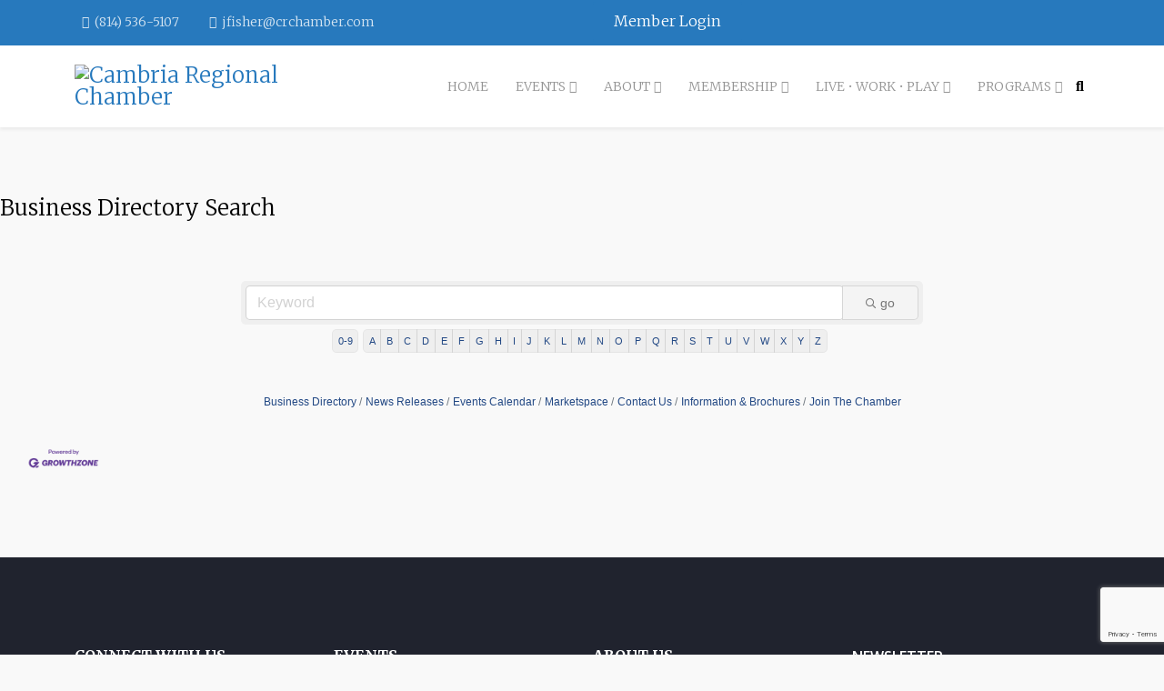

--- FILE ---
content_type: text/html; charset=utf-8
request_url: https://members.crchamber.com/list
body_size: 17450
content:

	<!DOCTYPE html>
<html xmlns="http://www.w3.org/1999/xhtml" xml:lang="en-gb"
    lang="en-gb" dir="ltr">

<head>
<!-- start injected HTML (CCID=1328) -->
<!-- page template: https://www.crchamber.com/index.php/cmtemplate -->
<base href="https://www.crchamber.com/" />
<meta name="keywords" content="Cambria Regional Chamber of Commerce,Johnstown ,directory,business search,member search" />
<meta name="description" content="The easy way to find businesses and members in the Cambria Regional Chamber of Commerce" />
<link href="https://members.crchamber.com/integration/customerdefinedcss?_=U0j1lQ2" rel="stylesheet" type="text/css" />
<!-- link for rss not inserted -->
<link rel="canonical" href="https://members.crchamber.com/list" />
<!-- end injected HTML -->

    <meta http-equiv="X-UA-Compatible" content="IE=edge">
    <meta name="viewport" content="width=device-width, initial-scale=1">
    <meta charset="utf-8">
	<meta name="generator" content="Joomla! - Open Source Content Management">
	<title>Business Directory Search</title>
	<link href="/templates/shaper_educon/images/favicon.ico" rel="icon" type="image/vnd.microsoft.icon">
	<link href="https://www.crchamber.com/index.php/component/search/?id=101&amp;Itemid=945&amp;format=opensearch" rel="search" title="Search Cambria Regional Chamber" type="application/opensearchdescription+xml">
<link href="/media/vendor/awesomplete/css/awesomplete.css?1.1.5" rel="stylesheet" />
	<link href="/components/com_sppagebuilder/assets/css/font-awesome-5.min.css?217b811579be5321f877111c3a09a761" rel="stylesheet" />
	<link href="/components/com_sppagebuilder/assets/css/font-awesome-v4-shims.css?217b811579be5321f877111c3a09a761" rel="stylesheet" />
	<link href="/components/com_sppagebuilder/assets/css/animate.min.css?217b811579be5321f877111c3a09a761" rel="stylesheet" />
	<link href="/components/com_sppagebuilder/assets/css/sppagebuilder.css?217b811579be5321f877111c3a09a761" rel="stylesheet" />
	<link href="//fonts.googleapis.com/css?family=Merriweather:300,300italic,regular,italic,700,700italic,900,900italic&amp;amp;subset=latin-ext" rel="stylesheet" />
	<link href="/templates/shaper_educon/css/bootstrap.min.css" rel="stylesheet" />
	<link href="/templates/shaper_educon/css/joomla-fontawesome.min.css" rel="stylesheet" />
	<link href="/templates/shaper_educon/css/font-awesome-v4-shims.min.css" rel="stylesheet" />
	<link href="/templates/shaper_educon/css/template.css" rel="stylesheet" />
	<link href="/templates/shaper_educon/css/presets/preset1.css" rel="stylesheet" class="preset" />
	<link href="/plugins/system/helix3/assets/css/pagebuilder.css" rel="stylesheet" />
	<link href="/templates/shaper_educon/css/frontend-edit.css" rel="stylesheet" />
	<link href="https://fonts.googleapis.com/css?family=Open Sans:100,100italic,200,200italic,300,300italic,400,400italic,500,500italic,600,600italic,700,700italic,800,800italic,900,900italic&amp;display=swap" rel="stylesheet" />
	<style>@media(min-width: 1400px) {.sppb-row-container { max-width: 1170px; }}</style>
	<style>.sp-page-builder .page-content #section-id-c9f9e7a3-b280-4e0e-bfe1-ee1c5a92cd0c{box-shadow:0 0 0 0 #FFFFFF;}.sp-page-builder .page-content #section-id-c9f9e7a3-b280-4e0e-bfe1-ee1c5a92cd0c{padding-top:75px;padding-right:0px;padding-bottom:75px;padding-left:0px;margin-top:0px;margin-right:0px;margin-bottom:0px;margin-left:0px;}#column-id-3acce548-f7b9-494e-8391-a77b823fa21a{box-shadow:0 0 0 0 #FFFFFF;}#column-wrap-id-3acce548-f7b9-494e-8391-a77b823fa21a{max-width:100%;flex-basis:100%;}@media (max-width:1199.98px) {#column-wrap-id-3acce548-f7b9-494e-8391-a77b823fa21a{max-width:100%;flex-basis:100%;}}@media (max-width:991.98px) {#column-wrap-id-3acce548-f7b9-494e-8391-a77b823fa21a{max-width:100%;flex-basis:100%;}}@media (max-width:767.98px) {#column-wrap-id-3acce548-f7b9-494e-8391-a77b823fa21a{max-width:100%;flex-basis:100%;}}@media (max-width:575.98px) {#column-wrap-id-3acce548-f7b9-494e-8391-a77b823fa21a{max-width:100%;flex-basis:100%;}}#sppb-addon-f517c747-b988-4386-ac27-0f996a175e22{box-shadow:0 0 0 0 #FFFFFF;}#sppb-addon-f517c747-b988-4386-ac27-0f996a175e22 .sppb-addon-title{letter-spacing:0px;}</style>
	<style>body{font-family:Merriweather, sans-serif; font-size:16px; font-weight:300; }</style>
	<style>h1{font-family:Merriweather, sans-serif; font-size:80px; font-weight:300; }</style>
	<style>h2{font-family:Merriweather, sans-serif; font-size:36px; font-weight:300; }</style>
	<style>h3{font-family:Merriweather, sans-serif; font-size:24px; font-weight:300; }</style>
	<style>h4{font-family:Merriweather, sans-serif; font-size:16px; font-weight:300; }</style>
	<style>@media (min-width: 1400px) {
.container {
max-width: 1140px;
}
}</style>
	<style>#sp-bottom{ padding:100px 0px 85px; }</style>
<script type="application/json" class="joomla-script-options new">{"csrf.token":"b93863f999d823e3aee370a3e5d11dc0","joomla.jtext":{"MOD_FINDER_SEARCH_VALUE":"Search ..."},"finder-search":{"url":"\/index.php\/component\/finder\/?task=suggestions.suggest&amp;format=json&amp;tmpl=component&amp;Itemid=437"},"system.paths":{"root":"","rootFull":"https:\/\/www.crchamber.com\/","base":"","baseFull":"https:\/\/www.crchamber.com\/"}}</script>
	<script src="/media/system/js/core.min.js?ee06c8994b37d13d4ad21c573bbffeeb9465c0e2"></script>
	<script src="/media/com_finder/js/finder-es5.min.js?e6d3d1f535e33b5641e406eb08d15093e7038cc2" nomodule defer></script>
	<script src="/media/vendor/jquery/js/jquery.min.js?3.7.1"></script>
	<script src="/media/legacy/js/jquery-noconflict.min.js?647005fc12b79b3ca2bb30c059899d5994e3e34d"></script>
	<script src="/media/vendor/awesomplete/js/awesomplete.min.js?1.1.5" defer></script>
	<script src="/media/com_finder/js/finder.min.js?a2c3894d062787a266d59d457ffba5481b639f64" type="module"></script>
	<script src="/components/com_sppagebuilder/assets/js/common.js"></script>
	<script src="/components/com_sppagebuilder/assets/js/jquery.parallax.js?217b811579be5321f877111c3a09a761"></script>
	<script src="/components/com_sppagebuilder/assets/js/sppagebuilder.js?217b811579be5321f877111c3a09a761" defer></script>
	<script src="/templates/shaper_educon/js/bootstrap.min.js"></script>
	<script src="/templates/shaper_educon/js/jquery.sticky.js"></script>
	<script src="/templates/shaper_educon/js/main.js"></script>
	<script src="/templates/shaper_educon/js/frontend-edit.js"></script>
	<script>
var sp_preloader = '0';
</script>
	<script>
var sp_gotop = '0';
</script>
	<script>
var sp_offanimation = 'default';
</script>
	<script>;(function ($) {
	$.ajaxSetup({
		headers: {
			'X-CSRF-Token': Joomla.getOptions('csrf.token')
		}
	});
})(jQuery);</script>
	<meta property="article:author" content="Bourne"/>
	<meta property="article:published_time" content="2025-09-18 14:33:49"/>
	<meta property="article:modified_time" content="2025-09-18 20:10:53"/>
	
	
	
	
	
	<meta name="twitter:card" content="summary" />
	<meta name="twitter:site" content="Cambria Regional Chamber" />
        <!-- jQuery first, then Popper.js, then Bootstrap JS -->
    <script src="https://code.jquery.com/jquery-3.7.1.min.js" crossorigin="anonymous"></script>
    <script type="text/javascript" src="https://code.jquery.com/ui/1.13.2/jquery-ui.min.js"></script>
<script src="https://members.crchamber.com/Content/bundles/SEO4?v=jX-Yo1jNxYBrX6Ffq1gbxQahkKjKjLSiGjCSMnG9UuU1"></script>
    <script type="text/javascript" src="https://ajax.aspnetcdn.com/ajax/globalize/0.1.1/globalize.min.js"></script>
    <script type="text/javascript" src="https://ajax.aspnetcdn.com/ajax/globalize/0.1.1/cultures/globalize.culture.en-US.js"></script>
    <!-- Required meta tags -->
    <meta charset="utf-8">
    <meta name="viewport" content="width=device-width, initial-scale=1, shrink-to-fit=no">
    <link rel="stylesheet" href="https://code.jquery.com/ui/1.13.2/themes/base/jquery-ui.css" type="text/css" media="all" />
    <script type="text/javascript">
        var MNI = MNI || {};
        MNI.CurrentCulture = 'en-US';
        MNI.CultureDateFormat = 'M/d/yyyy';
        MNI.BaseUrl = 'https://members.crchamber.com';
        MNI.jQuery = jQuery.noConflict(true);
        MNI.Page = {
            Domain: 'members.crchamber.com',
            Context: 200,
            Category: null,
            Member: null,
            MemberPagePopup: false
        };
        MNI.LayoutPromise = new Promise(function (resolve) {
            MNI.LayoutResolution = resolve;
        });
        MNI.MemberFilterUrl = 'list';
    </script>


    <script src="https://www.google.com/recaptcha/enterprise.js?render=6LfI_T8rAAAAAMkWHrLP_GfSf3tLy9tKa839wcWa" async defer></script>
    <script>

        const SITE_KEY = '6LfI_T8rAAAAAMkWHrLP_GfSf3tLy9tKa839wcWa';

        // Repeatedly check if grecaptcha has been loaded, and call the callback once it's available
        function waitForGrecaptcha(callback, retries = 10, interval = 1000) {
            if (typeof grecaptcha !== 'undefined' && grecaptcha.enterprise.execute) {
                callback();
            } else if (retries > 0) { 
                setTimeout(() => {
                    waitForGrecaptcha(callback, retries - 1, interval);
                }, interval);
            } else {
                console.error("grecaptcha is not available after multiple attempts");
            }
        }

        // Generates a reCAPTCHA v3 token using grecaptcha.enterprise and injects it into the given form.
        // If the token input doesn't exist, it creates one. Then it executes the callback with the token.
        function setReCaptchaToken(formElement, callback, action = 'submit') {
            grecaptcha.enterprise.ready(function () {
                grecaptcha.enterprise.execute(SITE_KEY, { action: action }).then(function (token) {

                    MNI.jQuery(function ($) {
                        let input = $(formElement).find("input[name='g-recaptcha-v3']");

                        if (input.length === 0) {
                            input = $('<input>', {
                                type: 'hidden',
                                name: 'g-recaptcha-v3',
                                value: token
                            });
                            $(formElement).append(input);
                        }
                        else
                            $(input).val(token);

                        if (typeof callback === 'function') callback(token);
                    })

                });
            });
        }

    </script>




<script src="https://members.crchamber.com/Content/bundles/MNI?v=34V3-w6z5bLW9Yl7pjO3C5tja0TdKeHFrpRQ0eCPbz81"></script>
    <!-- Bootstrap CSS -->
    <link type="text/css" href="https://members.crchamber.com/Content/SEO4/css/bootstrap/bootstrap-ns.min.css" rel="stylesheet" />
<link href="https://members.crchamber.com/Content/SEO4/css/fontawesome/css/fa.bundle?v=ruPA372u21djZ69Q5Ysnch4rq1PR55j8o6h6btgP60M1" rel="stylesheet"/>
<link href="https://members.crchamber.com/Content/SEO4/css/v4-module.bundle?v=teKUclOSNwyO4iQ2s3q00X0U2jxs0Mkz0T6S0f4p_241" rel="stylesheet"/>
<!-- Google Tag Manager -->
<script>(function(w,d,s,l,i){w[l]=w[l]||[];w[l].push({'gtm.start':
new Date().getTime(),event:'gtm.js'});var f=d.getElementsByTagName(s)[0],
j=d.createElement(s),dl=l!='dataLayer'?'&l='+l:'';j.async=true;j.src=
'https://www.googletagmanager.com/gtm.js?id='+i+dl;f.parentNode.insertBefore(j,f);
})(window,document,'script','dataLayer','GTM-NR2F6B9');</script>
<!-- End Google Tag Manager --></head>

<body class="site com-sppagebuilder view-page no-layout no-task itemid-945 en-gb ltr  sticky-header layout-fluid off-canvas-menu-init">

    <div class="body-wrapper">
        <div class="body-innerwrapper">
            <section id="sp-top-bar"><div class="container"><div class="row"><div id="sp-top1" class="col-8 col-lg-6 "><div class="sp-column "><ul class="sp-contact-info"><li class="sp-contact-phone"><i class="fa fa-phone" aria-hidden="true"></i> <a href="tel:(814)536-5107">(814) 536-5107</a></li><li class="sp-contact-email"><i class="fa fa-envelope" aria-hidden="true"></i> <a href="mailto:jfisher@crchamber.com">jfisher@crchamber.com</a></li></ul></div></div><div id="sp-top2" class="col-4 col-lg-6 "><div class="sp-column "><div class="sp-module "><div class="sp-module-content"><div class="mod-sppagebuilder  sp-page-builder" data-module_id="179">
	<div class="page-content">
		<section id="section-id-03a7911a-503f-49b8-8fd6-ac1f48a3c5b6" class="sppb-section sppb-section-content-center" ><div class="sppb-row-container"><div class="sppb-row sppb-align-center"><div class="sppb-row-column  " id="column-wrap-id-43498d25-a153-41d7-a274-1b8e2fb8d27e"><div id="column-id-43498d25-a153-41d7-a274-1b8e2fb8d27e" class="sppb-column  " ><div class="sppb-column-addons"><div id="sppb-addon-wrapper-24e3c308-fdcf-441f-b43d-63c71498fe4a" class="sppb-addon-wrapper  addon-root-button"><div id="sppb-addon-24e3c308-fdcf-441f-b43d-63c71498fe4a" class="clearfix  "     ><div class="sppb-button-wrapper"><a href="https://members.crchamber.com/login/"   id="btn-24e3c308-fdcf-441f-b43d-63c71498fe4a"  class="sppb-btn  sppb-btn-primary sppb-btn-block sppb-btn-rounded">Member Login</a></div><style type="text/css">#sppb-addon-24e3c308-fdcf-441f-b43d-63c71498fe4a .sppb-btn{
box-shadow: 0 0 0 0 #FFFFFF;
}#sppb-addon-24e3c308-fdcf-441f-b43d-63c71498fe4a{
}
@media (max-width: 1199.98px) {#sppb-addon-24e3c308-fdcf-441f-b43d-63c71498fe4a{}}
@media (max-width: 991.98px) {#sppb-addon-24e3c308-fdcf-441f-b43d-63c71498fe4a{}}
@media (max-width: 767.98px) {#sppb-addon-24e3c308-fdcf-441f-b43d-63c71498fe4a{}}
@media (max-width: 575.98px) {#sppb-addon-24e3c308-fdcf-441f-b43d-63c71498fe4a{}}#sppb-addon-wrapper-24e3c308-fdcf-441f-b43d-63c71498fe4a{
}#sppb-addon-24e3c308-fdcf-441f-b43d-63c71498fe4a .sppb-addon-title{
}</style><style type="text/css">#sppb-addon-24e3c308-fdcf-441f-b43d-63c71498fe4a #btn-24e3c308-fdcf-441f-b43d-63c71498fe4a.sppb-btn-primary{
}#sppb-addon-24e3c308-fdcf-441f-b43d-63c71498fe4a #btn-24e3c308-fdcf-441f-b43d-63c71498fe4a.sppb-btn-primary{
}
@media (max-width: 1199.98px) {#sppb-addon-24e3c308-fdcf-441f-b43d-63c71498fe4a #btn-24e3c308-fdcf-441f-b43d-63c71498fe4a.sppb-btn-primary{}}
@media (max-width: 991.98px) {#sppb-addon-24e3c308-fdcf-441f-b43d-63c71498fe4a #btn-24e3c308-fdcf-441f-b43d-63c71498fe4a.sppb-btn-primary{}}
@media (max-width: 767.98px) {#sppb-addon-24e3c308-fdcf-441f-b43d-63c71498fe4a #btn-24e3c308-fdcf-441f-b43d-63c71498fe4a.sppb-btn-primary{}}
@media (max-width: 575.98px) {#sppb-addon-24e3c308-fdcf-441f-b43d-63c71498fe4a #btn-24e3c308-fdcf-441f-b43d-63c71498fe4a.sppb-btn-primary{}}#sppb-addon-24e3c308-fdcf-441f-b43d-63c71498fe4a #btn-24e3c308-fdcf-441f-b43d-63c71498fe4a.sppb-btn-custom:hover{
}#sppb-addon-24e3c308-fdcf-441f-b43d-63c71498fe4a .sppb-btn i{
margin-top: 0px;
margin-right: 0px;
margin-bottom: 0px;
margin-left: 0px;
}
@media (max-width: 1199.98px) {#sppb-addon-24e3c308-fdcf-441f-b43d-63c71498fe4a .sppb-btn i{}}
@media (max-width: 991.98px) {#sppb-addon-24e3c308-fdcf-441f-b43d-63c71498fe4a .sppb-btn i{}}
@media (max-width: 767.98px) {#sppb-addon-24e3c308-fdcf-441f-b43d-63c71498fe4a .sppb-btn i{}}
@media (max-width: 575.98px) {#sppb-addon-24e3c308-fdcf-441f-b43d-63c71498fe4a .sppb-btn i{}}#sppb-addon-24e3c308-fdcf-441f-b43d-63c71498fe4a .sppb-button-wrapper{
text-align: center;
}
@media (max-width: 1199.98px) {#sppb-addon-24e3c308-fdcf-441f-b43d-63c71498fe4a .sppb-button-wrapper{}}
@media (max-width: 991.98px) {#sppb-addon-24e3c308-fdcf-441f-b43d-63c71498fe4a .sppb-button-wrapper{}}
@media (max-width: 767.98px) {#sppb-addon-24e3c308-fdcf-441f-b43d-63c71498fe4a .sppb-button-wrapper{}}
@media (max-width: 575.98px) {#sppb-addon-24e3c308-fdcf-441f-b43d-63c71498fe4a .sppb-button-wrapper{}}</style></div></div></div></div></div></div></div></section><style type="text/css">.sp-page-builder .page-content #section-id-1643788374106{box-shadow:0 0 0 0 #ffffff;}.sp-page-builder .page-content #section-id-1643788374106{padding-top:0px;padding-right:0px;padding-bottom:0px;padding-left:0px;margin-top:0px;margin-right:0px;margin-bottom:0px;margin-left:0px;border-radius:0px;}.sp-page-builder .page-content #section-id-1643788374106.sppb-row-overlay{border-radius:0px;}#column-id-1643788374105{border-radius:0px;}#column-wrap-id-1643788374105{max-width:100%;flex-basis:100%;}@media (max-width:1199.98px) {#column-wrap-id-1643788374105{max-width:100%;flex-basis:100%;}}@media (max-width:991.98px) {#column-wrap-id-1643788374105{max-width:100%;flex-basis:100%;}}@media (max-width:767.98px) {#column-wrap-id-1643788374105{max-width:100%;flex-basis:100%;}}@media (max-width:575.98px) {#column-wrap-id-1643788374105{max-width:100%;flex-basis:100%;}}#column-id-1643788374105 .sppb-column-overlay{border-radius:0px;}.sp-page-builder .page-content #section-id-03a7911a-503f-49b8-8fd6-ac1f48a3c5b6{box-shadow:0 0 0 0 #FFFFFF;}.sp-page-builder .page-content #section-id-03a7911a-503f-49b8-8fd6-ac1f48a3c5b6{padding-top:0px;padding-right:0px;padding-bottom:0px;padding-left:0px;margin-top:0px;margin-right:0px;margin-bottom:0px;margin-left:0px;}#column-id-43498d25-a153-41d7-a274-1b8e2fb8d27e{box-shadow:0 0 0 0 #FFFFFF;}#column-wrap-id-43498d25-a153-41d7-a274-1b8e2fb8d27e{max-width:100%;flex-basis:100%;}@media (max-width:1199.98px) {#column-wrap-id-43498d25-a153-41d7-a274-1b8e2fb8d27e{max-width:100%;flex-basis:100%;}}@media (max-width:991.98px) {#column-wrap-id-43498d25-a153-41d7-a274-1b8e2fb8d27e{max-width:100%;flex-basis:100%;}}@media (max-width:767.98px) {#column-wrap-id-43498d25-a153-41d7-a274-1b8e2fb8d27e{max-width:100%;flex-basis:100%;}}@media (max-width:575.98px) {#column-wrap-id-43498d25-a153-41d7-a274-1b8e2fb8d27e{max-width:100%;flex-basis:100%;}}</style>	</div>
</div></div></div><ul class="sp-my-account"></ul></div></div></div></div></section><header id="sp-header"><div class="container"><div class="row"><div id="sp-logo" class="col-8 col-lg-3 "><div class="sp-column "><div class="logo"><a href="/"><img class="sp-default-logo d-none d-lg-block" src="/images/logorev1.png#joomlaImage://local-images/logorev1.png?width=256&height=50" srcset="/images/logorev1.png#joomlaImage://local-images/logorev1.png?width=256&height=50 2x" alt="Cambria Regional Chamber"><img class="sp-default-logo d-block d-lg-none" src="/images/logorev1.png#joomlaImage://local-images/logorev1.png?width=256&height=50" alt="Cambria Regional Chamber"></a></div></div></div><div id="sp-menu" class="col-4 col-lg-9 "><div class="sp-column "><div class="sp-module  pull-right educon-top-search"><div class="sp-module-content"><div class="top-search-wrapper">
    <div class="icon-top-wrapper">
        <i class="fa fa-search search-open-icon" aria-hidden="true"></i>
        <i class="fa fa-times search-close-icon" aria-hidden="true"></i>
    </div>
</div> <!-- /.top-search-wrapper -->
<div class="top-search-input-wrap">
    <div class="top-search-overlay"></div>
    
        <form class="mod-finder js-finder-searchform form-search" action="/index.php/component/finder/search?Itemid=437" method="get" role="search">
            <div class="search-wrap">
                <div class="search  pull-right educon-top-search">
                    <label for="mod-finder-searchword115" class="finder">Search</label><input type="text" name="q" id="mod-finder-searchword115" class="js-finder-search-query form-control" value="" placeholder="Search ...">        
                                                            <input type="hidden" name="Itemid" value="437">                </div>
            </div>
        </form>
    </div> <!-- /.top-search-input-wrap --></div></div><div class='sp-megamenu-wrapper'>
    <a id="offcanvas-toggler" class="d-block d-lg-none" aria-label="Helix3 Megamenu Options" href="#"><i
            class="fa fa-bars" aria-hidden="true" title="Helix3 Megamenu Options"></i></a>
    <ul class="sp-megamenu-parent d-none d-lg-block"><li class="sp-menu-item"><a  href="/index.php"  >Home</a></li><li class="sp-menu-item sp-has-child"><a  href="javascript:void(0);"  >Events</a><div class="sp-dropdown sp-dropdown-main sp-menu-right" style="width: 320px;"><div class="sp-dropdown-inner"><ul class="sp-dropdown-items"><li class="sp-menu-item"><a  href="https://members.crchamber.com/events/"  >Chamber Events</a></li><li class="sp-menu-item"><a  href="/index.php/events/showcase-for-commerce"  >Showcase for Commerce</a></li></ul></div></div></li><li class="sp-menu-item sp-has-child"><a  href="javascript:void(0);"  >About</a><div class="sp-dropdown sp-dropdown-main sp-menu-right" style="width: 320px;"><div class="sp-dropdown-inner"><ul class="sp-dropdown-items"><li class="sp-menu-item"><a  href="/index.php/about/about-us"  >About Us</a></li><li class="sp-menu-item"><a  href="/index.php/about/our-staff"  >Our Staff</a></li><li class="sp-menu-item"><a  href="/index.php/about/board-of-directors"  >Board of Directors</a></li><li class="sp-menu-item"><a  href="/index.php/about/committees"  >Committees</a></li><li class="sp-menu-item"><a  href="/index.php/about/chamber-foundation"  >Chamber Foundation</a></li></ul></div></div></li><li class="sp-menu-item sp-has-child"><a  href="javascript:void(0);"  >Membership</a><div class="sp-dropdown sp-dropdown-main sp-menu-right" style="width: 320px;"><div class="sp-dropdown-inner"><ul class="sp-dropdown-items"><li class="sp-menu-item"><a  href="/index.php/membership/membership-plans"  >Membership Plans</a></li><li class="sp-menu-item"><a  href="https://members.crchamber.com/member/newmemberapp/"  >Application</a></li><li class="sp-menu-item"><a  href="https://members.crchamber.com/list/"  >Directory</a></li></ul></div></div></li><li class="sp-menu-item sp-has-child"><a  href="javascript:void(0);"  >Live • Work • Play</a><div class="sp-dropdown sp-dropdown-main sp-menu-center" style="width: 320px;left: -160px;"><div class="sp-dropdown-inner"><ul class="sp-dropdown-items"><li class="sp-menu-item"><a  href="/index.php/live-work-play/live"  >Live</a></li><li class="sp-menu-item"><a  href="/index.php/live-work-play/work"  >Work</a></li><li class="sp-menu-item"><a  href="/index.php/live-work-play/play"  >Play</a></li></ul></div></div></li><li class="sp-menu-item sp-has-child"><a  href="javascript:void(0);"  >Programs</a><div class="sp-dropdown sp-dropdown-main sp-menu-right" style="width: 320px;"><div class="sp-dropdown-inner"><ul class="sp-dropdown-items"><li class="sp-menu-item"><a  href="/index.php/programs/gunter-leadership-initiative"  >Gunter Leadership Initiative</a></li><li class="sp-menu-item"><a  href="/index.php/programs/win"  >WIN</a></li></ul></div></div></li></ul></div>
</div></div></div></div></header><section id="sp-page-title"><div class="row"><div id="sp-title" class="col-lg-12 "><div class="sp-column "></div></div></div></section><section id="sp-main-body"><div class="row"><div id="sp-component" class="col-lg-12 "><div class="sp-column "><div id="system-message-container">
	</div>

<div id="sp-page-builder" class="sp-page-builder  page-101" x-data="easystoreProductList">

	
	<div class="page-content" x-data="easystoreProductDetails">
				<section id="section-id-c9f9e7a3-b280-4e0e-bfe1-ee1c5a92cd0c" class="sppb-section" ><div class="sppb-row-container"><div class="sppb-row"><div class="sppb-row-column  " id="column-wrap-id-3acce548-f7b9-494e-8391-a77b823fa21a"><div id="column-id-3acce548-f7b9-494e-8391-a77b823fa21a" class="sppb-column " ><div class="sppb-column-addons"><div id="sppb-addon-wrapper-f517c747-b988-4386-ac27-0f996a175e22" class="sppb-addon-wrapper  addon-root-text-block"><div id="sppb-addon-f517c747-b988-4386-ac27-0f996a175e22" class="clearfix  "     ><div class="sppb-addon sppb-addon-text-block  "><h3 class="sppb-addon-title">Business Directory Search</h3><div class="sppb-addon-content"><p><span style="color:rgb(57,74,84); font-family:Raleway,sans-serif; font-size:16px; font-style:normal; font-variant-ligatures:normal; font-variant-caps:normal; font-weight:400; letter-spacing:normal; orphans:2; text-align:start; text-indent:0px; text-transform:none; widows:2; word-spacing:0px; -webkit-text-stroke-width:0px; white-space:normal; background-color:rgb(255,255,255); text-decoration-thickness:initial; text-decoration-style:initial; text-decoration-color:initial; display:inline!important; float:none;">    <div id="gzns">
        

<div class="container-fluid gz-directory-list gz-no-quicklinks ">
    <!-- pagetitle and deals buttons row, deals buttons are now removed but leaving div incase we add back in -->
    <div class="d-flex w-100 gz-pagetitle-dealsbuttons">
        
        

<div class="gz-dealsbuttons"></div>

    </div>

<!-- banner ad -->



<div class="row gz-banner"><div class="col"><div class="mn-banner mn-banner-premier"><div id="mn-banner"><noscript><iframe src="https://members.crchamber.com/sponsors/adsframe?context=200&amp;maxWidth=480&amp;maxHeight=60&amp;max=1&amp;rotate=False" width="480" height="60" scrolling="no" frameborder="0" allowtransparency="true" marginwidth="0" marginheight="0"></iframe></noscript></div></div></div></div>
<script type="text/javascript">
    var _mnisq=_mnisq||[];
    _mnisq.push(["domain","members.crchamber.com"],["context",200],["max",5],["rotate",1],["maxWidth",480],["maxHeight",60],["create","mn-banner"]);
    (function(b,d,a,c){b.getElementById(d)||(c=b.getElementsByTagName(a)[0],a=b.createElement(a),a.type="text/javascript",a.async=!0,a.src="https://members.crchamber.com/Content/Script/Ads.min.js",c.parentNode.insertBefore(a,c))})(document,"mni-ads-script","script");
</script>



<!-- search bar on several pages, internal components mostly the same but internal components differ-->
  <div class="row gz-directory-search-filters">
        <div class="col">
<form action="https://members.crchamber.com/list/search" id="SearchForm" method="get">                <div class="input-group gz-search-filters">
                <input for="search" type="text" class="form-control gz-search-keyword member-typeahead" aria-label="Search by keyword" placeholder="Keyword" name="q">
                                
                
                
                
                <span><input type="hidden" name="sa" value="False" /></span>
                <div class="input-group-append">
                    <button class="btn gz-search-btn" type="submit" role="search" aria-label="Search Submit"><i class="gz-far gz-fa-search"></i>go</button>
                </div>
                </div>
</form>            <!-- badge pills, these display if keyword or items in search are selected, not sure if they only need to display on the results page or both the main page and results -->    
            <div class="gz-search-pills">
                
                
            </div>   
            <input type="hidden" name="catgId" id="catgId" />
        </div>    
  </div>

  <!-- alphanumeric search buttons -->
  <div class="row gz-alphanumeric">
    <div class="col d-flex justify-content-center">
      <div class="btn-toolbar gz-btngroup-toolbar" role="toolbar" aria-label="Toolbar with button groups">
        <div class="btn-group gz-numeric-btn" role="group" aria-label="Select by numeric">
            <a role="button" href="https://members.crchamber.com/list/searchalpha/0-9" class="btn gz-alpha-btns">0-9</a>
        </div>
        <div class="btn-group gz-alphanumeric-btn" role="group" aria-label="Select by alphanumeric">
               <a role="button" href="https://members.crchamber.com/list/searchalpha/a" class="btn gz-alpha-btns">A</a>
               <a role="button" href="https://members.crchamber.com/list/searchalpha/b" class="btn gz-alpha-btns">B</a>
               <a role="button" href="https://members.crchamber.com/list/searchalpha/c" class="btn gz-alpha-btns">C</a>
               <a role="button" href="https://members.crchamber.com/list/searchalpha/d" class="btn gz-alpha-btns">D</a>
               <a role="button" href="https://members.crchamber.com/list/searchalpha/e" class="btn gz-alpha-btns">E</a>
               <a role="button" href="https://members.crchamber.com/list/searchalpha/f" class="btn gz-alpha-btns">F</a>
               <a role="button" href="https://members.crchamber.com/list/searchalpha/g" class="btn gz-alpha-btns">G</a>
               <a role="button" href="https://members.crchamber.com/list/searchalpha/h" class="btn gz-alpha-btns">H</a>
               <a role="button" href="https://members.crchamber.com/list/searchalpha/i" class="btn gz-alpha-btns">I</a>
               <a role="button" href="https://members.crchamber.com/list/searchalpha/j" class="btn gz-alpha-btns">J</a>
               <a role="button" href="https://members.crchamber.com/list/searchalpha/k" class="btn gz-alpha-btns">K</a>
               <a role="button" href="https://members.crchamber.com/list/searchalpha/l" class="btn gz-alpha-btns">L</a>
               <a role="button" href="https://members.crchamber.com/list/searchalpha/m" class="btn gz-alpha-btns">M</a>
               <a role="button" href="https://members.crchamber.com/list/searchalpha/n" class="btn gz-alpha-btns">N</a>
               <a role="button" href="https://members.crchamber.com/list/searchalpha/o" class="btn gz-alpha-btns">O</a>
               <a role="button" href="https://members.crchamber.com/list/searchalpha/p" class="btn gz-alpha-btns">P</a>
               <a role="button" href="https://members.crchamber.com/list/searchalpha/q" class="btn gz-alpha-btns">Q</a>
               <a role="button" href="https://members.crchamber.com/list/searchalpha/r" class="btn gz-alpha-btns">R</a>
               <a role="button" href="https://members.crchamber.com/list/searchalpha/s" class="btn gz-alpha-btns">S</a>
               <a role="button" href="https://members.crchamber.com/list/searchalpha/t" class="btn gz-alpha-btns">T</a>
               <a role="button" href="https://members.crchamber.com/list/searchalpha/u" class="btn gz-alpha-btns">U</a>
               <a role="button" href="https://members.crchamber.com/list/searchalpha/v" class="btn gz-alpha-btns">V</a>
               <a role="button" href="https://members.crchamber.com/list/searchalpha/w" class="btn gz-alpha-btns">W</a>
               <a role="button" href="https://members.crchamber.com/list/searchalpha/x" class="btn gz-alpha-btns">X</a>
               <a role="button" href="https://members.crchamber.com/list/searchalpha/y" class="btn gz-alpha-btns">Y</a>
               <a role="button" href="https://members.crchamber.com/list/searchalpha/z" class="btn gz-alpha-btns">Z</a>
        </div>
      </div>
    </div>
  </div>

    <div class="row gz-footer-navigation" role="navigation">
        <div class="col">
            <a href="https://members.crchamber.com/list/">Business Directory</a>
            <a href="https://members.crchamber.com/news/">News Releases</a>
            <a href="https://members.crchamber.com/events/">Events Calendar</a>
            
            
            <a href="https://members.crchamber.com/marketspace/">Marketspace</a>
            
            <a href="https://members.crchamber.com/contact/">Contact Us</a>
            <a href="https://members.crchamber.com/info/">Information &amp; Brochures</a>
            
            <a href="https://members.crchamber.com/member/NewMemberApp/">Join The Chamber</a>
        </div>
    </div>

    <div class="row gz-footer-logo">
        <div class="col text-center">
            <a href="http://www.growthzone.com/" target="_blank">
                <img alt="GrowthZone - Membership Management Software" src="https://public.chambermaster.com/content/images/powbyCM_100x33.png" border="0">
            </a>
        </div>
    </div>
</div><!-- container fluid close-->

        
    <script type="text/javascript">
        (function ($) {
            $('.gz-all-categories button').click(function () {
                $('.gz-cards.gz-directory-cards')
                    .toggleClass('gz-has-cards')
                    .toggleClass('gz-no-cards');
                $('.gz-directory-list').get(0).scrollIntoView();
            });
            $('#SearchForm').submit(function () {
                var slugWithId = $('#category-select option:selected').attr("data-slug-id");
                if (slugWithId) {
                    var action = $(this).attr('action');
                    $(this).attr('action', action.replace("/list/search", "/list/category/" + slugWithId).replace("/members/search", "/members/category/" + slugWithId)); 
                }
            });
        })(MNI.jQuery);
    </script>

        <!-- JavaScript for Bootstrap 4 components -->
        <!-- js to make 4 column layout instead of 3 column when the module page content area is larger than 950, this is to accomodate for full-width templates and templates that have sidebars-->
        <script type="text/javascript">
            (function ($) {
                $(function () {
                    var $gzns = $('#gzns');
                    var $info = $('#gzns').find('.col-sm-6.col-md-4');
                    if ($gzns.width() > 950) {
                        $info.addClass('col-lg-3');
                    }

                    var store = window.localStorage;
                    var key = "2-list-view";
                    var printKey = "24-list-view";
                    $('.gz-view-btn').click(function (e) {
                        e.preventDefault();
                        $('.gz-view-btn').removeClass('active');
                        $(this).addClass('active');
                        if ($(this).hasClass('gz-list-view')) {
                            store.setItem(key, true);
                            store.setItem(printKey, true);
                            $('.gz-list-card-wrapper').removeClass('col-sm-6 col-md-4').addClass('gz-list-col');
                        } else {
                            store.setItem(key, false);
                            store.setItem(printKey, false);
                            $('.gz-list-card-wrapper').addClass('col-sm-6 col-md-4').removeClass('gz-list-col');
                        }
                    });
                    
                    var isListView = store.getItem(key) == null ? MNI.DEFAULT_LISTING : store.getItem(key) == "true";
                    if (isListView) $('.gz-view-btn.gz-list-view').click();
                    store.setItem(printKey, isListView);
                    MNI.LayoutResolution();

                    (function ($modal) {
                        if ($modal[0]) {
                            $('#gz-info-contactfriend').on('shown.bs.modal', function (e) {
                                $modal.css('max-height', $(window).height() + 'px');
                                $modal.addClass('isLoading');
                                $.ajax({ url: MNI.BaseUrl + '/inforeq/contactFriend?itemType='+MNI.ITEM_TYPE+'&itemId='+MNI.ITEM_ID })
                                    .then(function (r) {
                                        $modal.find('.modal-body')
                                            .html($.parseHTML(r.Html));
                                        $modal.removeClass('isLoading');
                                        $('#gz-info-contactfriend').addClass('in');
                                        $.getScript("https://www.google.com/recaptcha/api.js");
                                    });
                            });
                            $('#gz-info-contactfriend .send-btn').click(function () {
                                var $form = $modal.find('form');
                                $modal.addClass('isLoading');
                                $.ajax({
                                    url: $form.attr('action'),
                                    type: 'POST',
                                    data: $form.serialize(),
                                    dataType: 'json'
                                }).then(function (r) {
                                    if (r.Success) $('#gz-info-contactfriend').modal('hide');
                                    else $modal.find('.modal-body').html($.parseHTML(r.Html));
                                    $.getScript("https://www.google.com/recaptcha/api.js");
                                    $modal.removeClass('isLoading');
                                });
                            });
                        }
                    })($('#gz-info-contactfriend .modal-content'));

                    (function ($modal) {
                        if ($modal[0]) {
                            $('#gz-info-subscribe').on('shown.bs.modal', function (e) {
                            $('#gz-info-subscribe .send-btn').show();
                            $modal.addClass('isLoading');
                                $.ajax({ url: MNI.SUBSCRIBE_URL })
                                .then(function (r) {
                                    $modal.find('.modal-body')
                                        .html(r);

                                    $modal.removeClass('isLoading');
                                });
                            });
                            $('#gz-info-subscribe .send-btn').click(function () {
                                var $form = $modal.find('form');
                                $modal.addClass('isLoading');

                                waitForGrecaptcha(() => {
                                    setReCaptchaToken($form, () => {
                                        $.ajax({
                                            url: $form.attr('action'),
                                            type: 'POST',
                                            data: $form.serialize()
                                        }).then(function (r) {
                                            if (r.toLowerCase().search('thank you') != -1) {
                                                $('#gz-info-subscribe .send-btn').hide();
                                            }
                                            $modal.find('.modal-body').html(r);
                                            $modal.removeClass('isLoading');
                                        });
                                    }, "hotDealsSubscribe");
                                })                        
                            });
                        }
                    })($('#gz-info-subscribe .modal-content'));

                    (function ($modal) {
                        $('#gz-info-calendarformat').on('shown.bs.modal', function (e) {
                            var backdropElem = "<div class=\"modal-backdrop fade in\" style=\"height: 731px;\" ></div >";
                            $('#gz-info-calendarformat').addClass('in');                           
                            if (!($('#gz-info-calendarformat .modal-backdrop').length)) {
                                $('#gz-info-calendarformat').prepend(backdropElem);
                            }
                            else {
                                $('#gz-info-calendarformat .modal-backdrop').addClass('in');
                            }
                        });
                        $('#gz-info-calendarformat').on('hidden.bs.modal', function (e) {
                            $('#gz-info-calendarformat').removeClass('in');
                            $('#gz-info-calendarformat .modal-backdrop').remove();
                        });
                        if ($modal[0]) {
                            $('.calendarLink').click(function (e) {
                                $('#gz-info-calendarformat').modal('hide');
                            });
                        }
                    })($('#gz-info-calendarformat .modal-content'));

                    // Constructs the Find Members type ahead suggestion engine. Tokenizes on the Name item in the remote return object. Case Sensitive usage.
                    var members = new Bloodhound({
                        datumTokenizer: Bloodhound.tokenizers.whitespace,
                        queryTokenizer: Bloodhound.tokenizers.whitespace,
                        remote: {
                            url: MNI.BaseUrl + '/list/find?q=%searchTerm',
                            wildcard: '%searchTerm',
                            replace: function () {
                                var q = MNI.BaseUrl + '/list/find?q=' + encodeURIComponent($('.gz-search-keyword').val());
                                var categoryId = $('#catgId').val();
                                var quickLinkId = $('#qlId').val();
                                if (categoryId) {
                                    q += "&catgId=" + encodeURIComponent(categoryId);
                                }
                                if (quickLinkId) {
                                    q += "&qlid=" + encodeURIComponent(quickLinkId);
                                }
                                return q;
                            }
                        }
                    });

                    // Initializing the typeahead using the Bloodhound remote dataset. Display the Name and Type from the dataset via the suggestion template. Case sensitive.
                    $('.member-typeahead').typeahead({
                        hint: false,
                    },
                        {
                            display: 'Name',
                            source: members,
                            limit: Infinity,
                            templates: {
                                suggestion: function (data) { return '<div class="mn-autocomplete"><span class="mn-autocomplete-name">' + data.Name + '</span></br><span class="mn-autocomplete-type">' + data.Type + '</span></div>' }
                            }
                    });

                    $('.member-typeahead').on('typeahead:selected', function (evt, item) {
                        var openInNewWindow = MNI.Page.MemberPagePopup
                        var doAction = openInNewWindow ? MNI.openNewWindow : MNI.redirectTo;

                        switch (item.ResultType) {
                            case 1: // AutocompleteSearchResultType.Category
                                doAction(MNI.Path.Category(item.SlugWithID));
                                break;
                            case 2: // AutocompleteSearchResultType.QuickLink
                                doAction(MNI.Path.QuickLink(item.SlugWithID));
                                break;
                            case 3: // AutocompleteSearchResultType.Member
                                if (item.MemberPageAction == 1) {
                                    MNI.logHitStat("mbrws", item.ID).then(function () {
                                        var location = item.WebParticipation < 10 ? MNI.Path.MemberKeywordSearch(item.Name) : MNI.Path.Member(item.SlugWithID);
                                        doAction(location);
                                    });
                                }
                                else {
                                    var location = item.WebParticipation < 10 ? MNI.Path.MemberKeywordSearch(item.Name) : MNI.Path.Member(item.SlugWithID);
                                    doAction(location);
                                }
                                break;
                        }
                    })

                    $('#category-select').change(function () {
                        // Store the category ID in a hidden field so the remote fetch can use it when necessary
                        var categoryId = $('#category-select option:selected').val();
                        $('#catgId').val(categoryId);
                        // Don't rely on prior locally cached data when the category is changed.
                        $('.member-typeahead').typeahead('destroy');
                        $('.member-typeahead').typeahead({
                            hint: false,
                        },
                            {
                                display: 'Name',
                                source: members,
                                limit: Infinity,
                                templates: {
                                    suggestion: function (data) { return '<div class="mn-autocomplete"><span class="mn-autocomplete-name">' + data.Name + '</span></br><span class="mn-autocomplete-type">' + data.Type + '</span></div>' }
                                }
                            });
                    });
                    MNI.Plugins.AutoComplete.Init('#mn-search-geoip input', { path: '/' + MNI.MemberFilterUrl + '/find-geographic' });
                });
            })(MNI.jQuery);
        </script>
    </div>
</span></p></div></div></div></div></div></div></div></div></div></section>
			</div>
</div></div></div></div></section><section id="sp-bottom"><div class="container"><div class="row"><div id="sp-bottom1" class="col-md-6 col-lg-3 "><div class="sp-column "><div class="sp-module "><h4 class="sp-module-title">Connect with us</h4><div class="sp-module-content">
<div id="mod-custom94" class="mod-custom custom">
    <p>416 Main Street #201, Johnstown, PA 15901, USA</p>
<ul>
<li>
<p><span class="fa fa-volume-control-phone"><span class="dummy">dummy</span></span>+1 (814) 536-5107</p>
</li>
<li>
<p><span class="fa fa-fax"><span class="dummy">dummy</span></span>+1 (814) 539-5800</p>
</li>
<li>
<p><span class="fa fa-envelope-o"><span class="dummy">dummy</span></span> jfisher@crchamber.com</p>
</li>
</ul></div>
</div></div><ul class="social-icons"><li><a target="_blank" href="https://www.facebook.com/CambriaRegionalChamber/" aria-label="facebook"><i class="fa fa-facebook"></i></a></li><li><a target="_blank" href="https://x.com/JSTChamber" aria-label="twitter"><i class="fa fa-twitter"></i></a></li></ul></div></div><div id="sp-bottom2" class="col-md-6 col-lg-3 "><div class="sp-column "><div class="sp-module "><h3 class="sp-module-title">Events</h3><div class="sp-module-content">
<div id="mod-custom175" class="mod-custom custom">
    <p><span style="font-size: 18px;">Events</span></p>
<p><a href="https://members.crchamber.com/events/" target="_blank" rel="noopener"> View all Chamber events here → </a></p></div>
</div></div></div></div><div id="sp-bottom3" class="col-md-6 col-lg-3 "><div class="sp-column "><div class="sp-module "><h3 class="sp-module-title">About us </h3><div class="sp-module-content">
<div id="mod-custom176" class="mod-custom custom">
    <p>Mission: </p>
<p>To support and educate our membership, to be the business advocateand to form partnerships that develop our community.</p>
<p> </p></div>
</div></div></div></div><div id="sp-bottom4" class="col-md-6 col-lg-3 "><div class="sp-column "><div class="sp-module "><div class="sp-module-content"><div class="mod-sppagebuilder  sp-page-builder" data-module_id="143">
	<div class="page-content">
		<div id="section-id-1643788374106" class="sppb-section" ><div class="sppb-container-inner"><div class="sppb-row sppb-no-gutter"><div class="sppb-col-md-12  " id="column-wrap-id-1643788374105"><div id="column-id-1643788374105" class="sppb-column " ><div class="sppb-column-addons"><div id="sppb-addon-wrapper-1643798532744" class="sppb-addon-wrapper  addon-root-text-block"><div id="sppb-addon-1643798532744" class="clearfix  "     ><div class="sppb-addon sppb-addon-text-block sppb-text-left "><h3 class="sppb-addon-title">NEWSLETTER</h3><div class="sppb-addon-content">Enter your email and we'll send you more information</div></div><style type="text/css">#sppb-addon-1643798532744{
box-shadow: 0 0 0 0 #ffffff;
}#sppb-addon-1643798532744{
color: #959595;
border-radius: 0px;
}
@media (max-width: 1199.98px) {#sppb-addon-1643798532744{}}
@media (max-width: 991.98px) {#sppb-addon-1643798532744{}}
@media (max-width: 767.98px) {#sppb-addon-1643798532744{}}
@media (max-width: 575.98px) {#sppb-addon-1643798532744{}}#sppb-addon-wrapper-1643798532744{
margin-top: 0px;
margin-right: 0px;
margin-bottom: 30px;
margin-left: 0px;
}
@media (max-width: 1199.98px) {#sppb-addon-wrapper-1643798532744{}}
@media (max-width: 991.98px) {#sppb-addon-wrapper-1643798532744{}}
@media (max-width: 767.98px) {#sppb-addon-wrapper-1643798532744{}}
@media (max-width: 575.98px) {#sppb-addon-wrapper-1643798532744{}}#sppb-addon-1643798532744 .sppb-addon-title{
margin-bottom: 25px;
color: #fff;
}
@media (max-width: 1199.98px) {#sppb-addon-1643798532744 .sppb-addon-title{}}
@media (max-width: 991.98px) {#sppb-addon-1643798532744 .sppb-addon-title{}}
@media (max-width: 767.98px) {#sppb-addon-1643798532744 .sppb-addon-title{}}
@media (max-width: 575.98px) {#sppb-addon-1643798532744 .sppb-addon-title{}}
#sppb-addon-1643798532744 .sppb-addon-title{
font-family: Open Sans;
font-weight: 600;
font-size: 16px;
letter-spacing: 0px;
}
@media (max-width: 1199.98px) {#sppb-addon-1643798532744 .sppb-addon-title{}}
@media (max-width: 991.98px) {#sppb-addon-1643798532744 .sppb-addon-title{}}
@media (max-width: 767.98px) {#sppb-addon-1643798532744 .sppb-addon-title{}}
@media (max-width: 575.98px) {#sppb-addon-1643798532744 .sppb-addon-title{}}</style></div></div><div id="sppb-addon-wrapper-1643788374109" class="sppb-addon-wrapper  addon-root-form-builder"><div id="sppb-addon-1643788374109" class="clearfix  "     ><div class="sppb-addon sppb-addon-form-builder"><div class="sppb-addon-content"><form class="sppb-addon-form-builder-form"><div class="sppb-form-group sppb-form-builder-field-0"><input type="email" id="sppb-form-builder-field-0" name="form-builder-item-[email*]" class="sppb-form-control" placeholder="Your Email....." aria-required="true" required><span class="sppb-form-builder-required">Please fill the required field.</span></div><input type="hidden" name="form_id" value="[base64]:60eb19b63ff0c3c91a8e44ca20036ff8" ><input type="hidden" name="addon_id" value="1643788374109"><input type="hidden" name="email_subject" value="e3tzdWJqZWN0fX0gfCB7e3NpdGUtbmFtZX19"><textarea style="display:none;" name="email_template" aria-label="Not For Read">[base64]</textarea><input type="hidden" name="success_message" value="RW1haWwgc3VjY2Vzc2Z1bGx5IHNlbnQh"><input type="hidden" name="failed_message" value="RW1haWwgc2VudCBmYWlsZWQsIGZpbGwgcmVxdWlyZWQgZmllbGQgYW5kIHRyeSBhZ2FpbiE="><input type="hidden" name="captcha_type" value="default"><div class="sppb-form-builder-btn sppb-text-sppb-text-left "><button type="submit" id="btn-1643788374109" class="sppb-btn sppb-btn-primary sppb-btn-rounded" aria-label="Subscribe">Subscribe</button></div></form><div style="display:none;margin-top:10px;" class="sppb-ajax-contact-status"></div></div></div><style type="text/css">#sppb-addon-1643788374109{
box-shadow: 0 0 0 0 #ffffff;
}#sppb-addon-1643788374109{
border-radius: 0px;
}
@media (max-width: 1199.98px) {#sppb-addon-1643788374109{}}
@media (max-width: 991.98px) {#sppb-addon-1643788374109{}}
@media (max-width: 767.98px) {#sppb-addon-1643788374109{}}
@media (max-width: 575.98px) {#sppb-addon-1643788374109{}}#sppb-addon-wrapper-1643788374109{
margin-top: 0px;
margin-right: 0px;
margin-bottom: 30px;
margin-left: 0px;
}
@media (max-width: 1199.98px) {#sppb-addon-wrapper-1643788374109{}}
@media (max-width: 991.98px) {#sppb-addon-wrapper-1643788374109{}}
@media (max-width: 767.98px) {#sppb-addon-wrapper-1643788374109{}}
@media (max-width: 575.98px) {#sppb-addon-wrapper-1643788374109{}}#sppb-addon-1643788374109 .sppb-addon-title{
}</style><style type="text/css">#sppb-addon-1643788374109 .sppb-form-group.sppb-form-builder-field-0{
width: 100%;
}
@media (max-width: 1199.98px) {#sppb-addon-1643788374109 .sppb-form-group.sppb-form-builder-field-0{width: 100%;}}
@media (max-width: 991.98px) {#sppb-addon-1643788374109 .sppb-form-group.sppb-form-builder-field-0{width: 100%;}}
@media (max-width: 767.98px) {#sppb-addon-1643788374109 .sppb-form-group.sppb-form-builder-field-0{}}
@media (max-width: 575.98px) {#sppb-addon-1643788374109 .sppb-form-group.sppb-form-builder-field-0{}}#sppb-addon-1643788374109 .sppb-addon-form-builder-form{
margin-left: 0px;margin-right: 0px;
}
@media (max-width: 1199.98px) {#sppb-addon-1643788374109 .sppb-addon-form-builder-form{margin-left: 15px;margin-right: 15px;}}
@media (max-width: 991.98px) {#sppb-addon-1643788374109 .sppb-addon-form-builder-form{margin-left: 15px;margin-right: 15px;}}
@media (max-width: 767.98px) {#sppb-addon-1643788374109 .sppb-addon-form-builder-form{margin-left: 15px;margin-right: 15px;}}
@media (max-width: 575.98px) {#sppb-addon-1643788374109 .sppb-addon-form-builder-form{margin-left: 15px;margin-right: 15px;}}#sppb-addon-1643788374109 .sppb-form-check,#sppb-addon-1643788374109 .sppb-form-builder-btn{
margin-left: 0px;margin-right: 0px;
}
@media (max-width: 1199.98px) {#sppb-addon-1643788374109 .sppb-form-check,#sppb-addon-1643788374109 .sppb-form-builder-btn{margin-left: 15px;margin-right: 15px;}}
@media (max-width: 991.98px) {#sppb-addon-1643788374109 .sppb-form-check,#sppb-addon-1643788374109 .sppb-form-builder-btn{margin-left: 15px;margin-right: 15px;}}
@media (max-width: 767.98px) {#sppb-addon-1643788374109 .sppb-form-check,#sppb-addon-1643788374109 .sppb-form-builder-btn{margin-left: 15px;margin-right: 15px;}}
@media (max-width: 575.98px) {#sppb-addon-1643788374109 .sppb-form-check,#sppb-addon-1643788374109 .sppb-form-builder-btn{margin-left: 15px;margin-right: 15px;}}#sppb-addon-1643788374109 .sppb-form-builder-recaptcha,#sppb-addon-1643788374109 .sppb-form-builder-invisible-recaptcha,#sppb-addon-1643788374109 .sppb-addon-form-builder-form .sppb-form-group{
padding-left: 0px;padding-right: 0px;
}
@media (max-width: 1199.98px) {#sppb-addon-1643788374109 .sppb-form-builder-recaptcha,#sppb-addon-1643788374109 .sppb-form-builder-invisible-recaptcha,#sppb-addon-1643788374109 .sppb-addon-form-builder-form .sppb-form-group{padding-left: 15px;padding-right: 15px;}}
@media (max-width: 991.98px) {#sppb-addon-1643788374109 .sppb-form-builder-recaptcha,#sppb-addon-1643788374109 .sppb-form-builder-invisible-recaptcha,#sppb-addon-1643788374109 .sppb-addon-form-builder-form .sppb-form-group{padding-left: 15px;padding-right: 15px;}}
@media (max-width: 767.98px) {#sppb-addon-1643788374109 .sppb-form-builder-recaptcha,#sppb-addon-1643788374109 .sppb-form-builder-invisible-recaptcha,#sppb-addon-1643788374109 .sppb-addon-form-builder-form .sppb-form-group{padding-left: 15px;padding-right: 15px;}}
@media (max-width: 575.98px) {#sppb-addon-1643788374109 .sppb-form-builder-recaptcha,#sppb-addon-1643788374109 .sppb-form-builder-invisible-recaptcha,#sppb-addon-1643788374109 .sppb-addon-form-builder-form .sppb-form-group{padding-left: 15px;padding-right: 15px;}}#sppb-addon-1643788374109 .sppb-addon-form-builder-form .sppb-form-group{
}
@media (max-width: 1199.98px) {#sppb-addon-1643788374109 .sppb-addon-form-builder-form .sppb-form-group{}}
@media (max-width: 991.98px) {#sppb-addon-1643788374109 .sppb-addon-form-builder-form .sppb-form-group{}}
@media (max-width: 767.98px) {#sppb-addon-1643788374109 .sppb-addon-form-builder-form .sppb-form-group{}}
@media (max-width: 575.98px) {#sppb-addon-1643788374109 .sppb-addon-form-builder-form .sppb-form-group{}}#sppb-addon-1643788374109 .sppb-addon-form-builder-form .sppb-form-group select,#sppb-addon-1643788374109 .sppb-addon-form-builder-form .sppb-form-group input:not([type="checkbox"]):not([type="radio"]),#sppb-addon-1643788374109 .sppb-addon-form-builder-form .sppb-form-group textarea{
transition:.35s;
background: #2b2e39;
color: rgba(255,255,255,.2);
border-radius: 0px;
height: 53px;
}
@media (max-width: 1199.98px) {#sppb-addon-1643788374109 .sppb-addon-form-builder-form .sppb-form-group select,#sppb-addon-1643788374109 .sppb-addon-form-builder-form .sppb-form-group input:not([type="checkbox"]):not([type="radio"]),#sppb-addon-1643788374109 .sppb-addon-form-builder-form .sppb-form-group textarea{}}
@media (max-width: 991.98px) {#sppb-addon-1643788374109 .sppb-addon-form-builder-form .sppb-form-group select,#sppb-addon-1643788374109 .sppb-addon-form-builder-form .sppb-form-group input:not([type="checkbox"]):not([type="radio"]),#sppb-addon-1643788374109 .sppb-addon-form-builder-form .sppb-form-group textarea{}}
@media (max-width: 767.98px) {#sppb-addon-1643788374109 .sppb-addon-form-builder-form .sppb-form-group select,#sppb-addon-1643788374109 .sppb-addon-form-builder-form .sppb-form-group input:not([type="checkbox"]):not([type="radio"]),#sppb-addon-1643788374109 .sppb-addon-form-builder-form .sppb-form-group textarea{}}
@media (max-width: 575.98px) {#sppb-addon-1643788374109 .sppb-addon-form-builder-form .sppb-form-group select,#sppb-addon-1643788374109 .sppb-addon-form-builder-form .sppb-form-group input:not([type="checkbox"]):not([type="radio"]),#sppb-addon-1643788374109 .sppb-addon-form-builder-form .sppb-form-group textarea{}}#sppb-addon-1643788374109 .sppb-addon-form-builder-form .sppb-form-group select,#sppb-addon-1643788374109 .sppb-addon-form-builder-form .sppb-form-group input:not([type="checkbox"]):not([type="radio"]),#sppb-addon-1643788374109 .sppb-addon-form-builder-form .sppb-form-group textarea{
}
@media (max-width: 1199.98px) {#sppb-addon-1643788374109 .sppb-addon-form-builder-form .sppb-form-group select,#sppb-addon-1643788374109 .sppb-addon-form-builder-form .sppb-form-group input:not([type="checkbox"]):not([type="radio"]),#sppb-addon-1643788374109 .sppb-addon-form-builder-form .sppb-form-group textarea{}}
@media (max-width: 991.98px) {#sppb-addon-1643788374109 .sppb-addon-form-builder-form .sppb-form-group select,#sppb-addon-1643788374109 .sppb-addon-form-builder-form .sppb-form-group input:not([type="checkbox"]):not([type="radio"]),#sppb-addon-1643788374109 .sppb-addon-form-builder-form .sppb-form-group textarea{}}
@media (max-width: 767.98px) {#sppb-addon-1643788374109 .sppb-addon-form-builder-form .sppb-form-group select,#sppb-addon-1643788374109 .sppb-addon-form-builder-form .sppb-form-group input:not([type="checkbox"]):not([type="radio"]),#sppb-addon-1643788374109 .sppb-addon-form-builder-form .sppb-form-group textarea{}}
@media (max-width: 575.98px) {#sppb-addon-1643788374109 .sppb-addon-form-builder-form .sppb-form-group select,#sppb-addon-1643788374109 .sppb-addon-form-builder-form .sppb-form-group input:not([type="checkbox"]):not([type="radio"]),#sppb-addon-1643788374109 .sppb-addon-form-builder-form .sppb-form-group textarea{}}#sppb-addon-1643788374109 .sppb-addon-form-builder-form .sppb-form-group textarea{
}
@media (max-width: 1199.98px) {#sppb-addon-1643788374109 .sppb-addon-form-builder-form .sppb-form-group textarea{}}
@media (max-width: 991.98px) {#sppb-addon-1643788374109 .sppb-addon-form-builder-form .sppb-form-group textarea{}}
@media (max-width: 767.98px) {#sppb-addon-1643788374109 .sppb-addon-form-builder-form .sppb-form-group textarea{}}
@media (max-width: 575.98px) {#sppb-addon-1643788374109 .sppb-addon-form-builder-form .sppb-form-group textarea{}}#sppb-addon-1643788374109 .sppb-addon-form-builder-form .sppb-form-group input:not([type="checkbox"]):not([type="radio"]):hover,#sppb-addon-1643788374109 .sppb-addon-form-builder-form .sppb-form-group input:not([type="checkbox"]):not([type="radio"]):active,#sppb-addon-1643788374109 .sppb-addon-form-builder-form .sppb-form-group input:not([type="checkbox"]):not([type="radio"]):focus,#sppb-addon-1643788374109 .sppb-addon-form-builder-form .sppb-form-group textarea:hover,#sppb-addon-1643788374109 .sppb-addon-form-builder-form .sppb-form-group textarea:active,#sppb-addon-1643788374109 .sppb-addon-form-builder-form .sppb-form-group textarea:focus{
}#sppb-addon-1643788374109 .sppb-addon-form-builder-form .sppb-form-group input::placeholder,#sppb-addon-1643788374109 .sppb-addon-form-builder-form .sppb-form-group textarea::placeholder{
opacity: 1; transition:.35s;
color: rgba(255,255,255,.2);
}#sppb-addon-1643788374109 .sppb-addon-form-builder-form .sppb-form-group input:not([type="checkbox"]):not([type="radio"]):hover::placeholder,#sppb-addon-1643788374109 .sppb-addon-form-builder-form .sppb-form-group textarea:hover::placeholder{
opacity: 1;
}#sppb-addon-1643788374109 .sppb-addon-form-builder-form .sppb-form-group label:not(.form-builder-radio-label):not(.form-builder-checkbox-label){
}
@media (max-width: 1199.98px) {#sppb-addon-1643788374109 .sppb-addon-form-builder-form .sppb-form-group label:not(.form-builder-radio-label):not(.form-builder-checkbox-label){}}
@media (max-width: 991.98px) {#sppb-addon-1643788374109 .sppb-addon-form-builder-form .sppb-form-group label:not(.form-builder-radio-label):not(.form-builder-checkbox-label){}}
@media (max-width: 767.98px) {#sppb-addon-1643788374109 .sppb-addon-form-builder-form .sppb-form-group label:not(.form-builder-radio-label):not(.form-builder-checkbox-label){}}
@media (max-width: 575.98px) {#sppb-addon-1643788374109 .sppb-addon-form-builder-form .sppb-form-group label:not(.form-builder-radio-label):not(.form-builder-checkbox-label){}}#sppb-addon-1643788374109 .sppb-addon-form-builder-form .sppb-form-group label:not(.form-builder-radio-label):not(.form-builder-checkbox-label){
}
@media (max-width: 1199.98px) {#sppb-addon-1643788374109 .sppb-addon-form-builder-form .sppb-form-group label:not(.form-builder-radio-label):not(.form-builder-checkbox-label){}}
@media (max-width: 991.98px) {#sppb-addon-1643788374109 .sppb-addon-form-builder-form .sppb-form-group label:not(.form-builder-radio-label):not(.form-builder-checkbox-label){}}
@media (max-width: 767.98px) {#sppb-addon-1643788374109 .sppb-addon-form-builder-form .sppb-form-group label:not(.form-builder-radio-label):not(.form-builder-checkbox-label){}}
@media (max-width: 575.98px) {#sppb-addon-1643788374109 .sppb-addon-form-builder-form .sppb-form-group label:not(.form-builder-radio-label):not(.form-builder-checkbox-label){}}#sppb-addon-1643788374109 .sppb-addon-form-builder .sppb-form-check-label::before,#sppb-addon-1643788374109 .form-builder-checkbox-item label::before{
}#sppb-addon-1643788374109 .sppb-addon-form-builder .sppb-form-check-input:checked + label::before,#sppb-addon-1643788374109 .form-builder-checkbox-item input:checked + label::before{
}#sppb-addon-1643788374109 .form-builder-radio-item label::before{
}#sppb-addon-1643788374109 .form-builder-radio-item input:checked + label::before{
}#sppb-addon-1643788374109 #btn-1643788374109.sppb-btn-primary{
}#sppb-addon-1643788374109 #btn-1643788374109.sppb-btn-primary{
font-size: 16px;
letter-spacing: 0px;
}
@media (max-width: 1199.98px) {#sppb-addon-1643788374109 #btn-1643788374109.sppb-btn-primary{}}
@media (max-width: 991.98px) {#sppb-addon-1643788374109 #btn-1643788374109.sppb-btn-primary{}}
@media (max-width: 767.98px) {#sppb-addon-1643788374109 #btn-1643788374109.sppb-btn-primary{}}
@media (max-width: 575.98px) {#sppb-addon-1643788374109 #btn-1643788374109.sppb-btn-primary{}}#sppb-addon-1643788374109 #btn-1643788374109.sppb-btn-custom:hover{
}#sppb-addon-1643788374109 .sppb-form-builder-btn button{
margin-top: 10px;
margin-right: 0px;
margin-bottom: 0px;
margin-left: 0px;
}
@media (max-width: 1199.98px) {#sppb-addon-1643788374109 .sppb-form-builder-btn button{}}
@media (max-width: 991.98px) {#sppb-addon-1643788374109 .sppb-form-builder-btn button{}}
@media (max-width: 767.98px) {#sppb-addon-1643788374109 .sppb-form-builder-btn button{}}
@media (max-width: 575.98px) {#sppb-addon-1643788374109 .sppb-form-builder-btn button{}}</style></div></div></div></div></div></div></div></div><style type="text/css">.sp-page-builder .page-content #section-id-1643788374106{box-shadow:0 0 0 0 #ffffff;}.sp-page-builder .page-content #section-id-1643788374106{padding-top:0px;padding-right:0px;padding-bottom:0px;padding-left:0px;margin-top:0px;margin-right:0px;margin-bottom:0px;margin-left:0px;border-radius:0px;}.sp-page-builder .page-content #section-id-1643788374106.sppb-row-overlay{border-radius:0px;}#column-id-1643788374105{border-radius:0px;}#column-wrap-id-1643788374105{max-width:100%;flex-basis:100%;}@media (max-width:1199.98px) {#column-wrap-id-1643788374105{max-width:100%;flex-basis:100%;}}@media (max-width:991.98px) {#column-wrap-id-1643788374105{max-width:100%;flex-basis:100%;}}@media (max-width:767.98px) {#column-wrap-id-1643788374105{max-width:100%;flex-basis:100%;}}@media (max-width:575.98px) {#column-wrap-id-1643788374105{max-width:100%;flex-basis:100%;}}#column-id-1643788374105 .sppb-column-overlay{border-radius:0px;}</style>	</div>
</div></div></div></div></div></div></div></section><footer id="sp-footer"><div class="container"><div class="row"><div id="sp-footer1" class="col-lg-12 "><div class="sp-column "><span class="sp-copyright">© Copyright <a href="#">Cambria Regional Chamber</a> 2026. </span></div></div></div></div></footer>        </div>
    </div>

    <!-- Off Canvas Menu -->
    <div class="offcanvas-menu">
        <a href="#" class="close-offcanvas" aria-label="Close"><i class="fa fa-remove" aria-hidden="true"
                title="HELIX_CLOSE_MENU"></i></a>
        <div class="offcanvas-inner">
                        <div class="sp-module "><h3 class="sp-module-title">Search</h3><div class="sp-module-content"><div class="search">
	<form action="/index.php/cmtemplate" method="post">
		<input name="searchword" id="mod-search-searchword" maxlength="200"  class="inputbox search-query" type="text" size="20" placeholder="Search ..." />		<input type="hidden" name="task" value="search" />
		<input type="hidden" name="option" value="com_search" />
		<input type="hidden" name="Itemid" value="945" />
	</form>
</div>
</div></div><div class="sp-module "><div class="sp-module-content"><ul class="nav menu">
<li class="item-437"><a href="/index.php" > Home</a></li><li class="item-538  deeper parent">	<a class="nav-header ">Events</a>
<span class="offcanvas-menu-toggler collapsed" data-bs-toggle="collapse" data-bs-target="#collapse-menu-538"><i class="open-icon fa fa-angle-down"></i><i class="close-icon fa fa-angle-up"></i></span><ul class="collapse" id="collapse-menu-538"><li class="item-925">		<a  href="https://members.crchamber.com/events/"  > Chamber Events</a></li><li class="item-926"><a href="/index.php/events/showcase-for-commerce" > Showcase for Commerce</a></li></ul></li><li class="item-533  deeper parent">	<a class="nav-header ">About</a>
<span class="offcanvas-menu-toggler collapsed" data-bs-toggle="collapse" data-bs-target="#collapse-menu-533"><i class="open-icon fa fa-angle-down"></i><i class="close-icon fa fa-angle-up"></i></span><ul class="collapse" id="collapse-menu-533"><li class="item-927"><a href="/index.php/about/about-us" > About Us</a></li><li class="item-928"><a href="/index.php/about/our-staff" > Our Staff</a></li><li class="item-929"><a href="/index.php/about/board-of-directors" > Board of Directors</a></li><li class="item-930"><a href="/index.php/about/committees" > Committees</a></li><li class="item-931"><a href="/index.php/about/chamber-foundation" > Chamber Foundation</a></li></ul></li><li class="item-535  deeper parent">	<a class="nav-header ">Membership</a>
<span class="offcanvas-menu-toggler collapsed" data-bs-toggle="collapse" data-bs-target="#collapse-menu-535"><i class="open-icon fa fa-angle-down"></i><i class="close-icon fa fa-angle-up"></i></span><ul class="collapse" id="collapse-menu-535"><li class="item-932"><a href="/index.php/membership/membership-plans" > Membership Plans</a></li><li class="item-933">		<a  href="https://members.crchamber.com/member/newmemberapp/"  > Application</a></li><li class="item-934">		<a  href="https://members.crchamber.com/list/"  > Directory</a></li></ul></li><li class="item-935  deeper parent">	<a class="nav-header ">Live • Work • Play</a>
<span class="offcanvas-menu-toggler collapsed" data-bs-toggle="collapse" data-bs-target="#collapse-menu-935"><i class="open-icon fa fa-angle-down"></i><i class="close-icon fa fa-angle-up"></i></span><ul class="collapse" id="collapse-menu-935"><li class="item-936"><a href="/index.php/live-work-play/live" > Live</a></li><li class="item-937"><a href="/index.php/live-work-play/work" > Work</a></li><li class="item-938"><a href="/index.php/live-work-play/play" > Play</a></li></ul></li><li class="item-943  deeper parent">	<a class="nav-header ">Programs</a>
<span class="offcanvas-menu-toggler collapsed" data-bs-toggle="collapse" data-bs-target="#collapse-menu-943"><i class="open-icon fa fa-angle-down"></i><i class="close-icon fa fa-angle-up"></i></span><ul class="collapse" id="collapse-menu-943"><li class="item-939"><a href="/index.php/programs/gunter-leadership-initiative" > Gunter Leadership Initiative</a></li><li class="item-940"><a href="/index.php/programs/win" > WIN</a></li></ul></li></ul>
</div></div>
                    </div>
    </div>

    
    
    

    <!-- Go to top -->
    <!-- Google Tag Manager (noscript) -->
<noscript><iframe src="https://www.googletagmanager.com/ns.html?id=GTM-NR2F6B9"
height="0" width="0" style="display:none;visibility:hidden"></iframe></noscript>
<!-- End Google Tag Manager (noscript) --></body>

</html>



--- FILE ---
content_type: text/html; charset=utf-8
request_url: https://www.google.com/recaptcha/enterprise/anchor?ar=1&k=6LfI_T8rAAAAAMkWHrLP_GfSf3tLy9tKa839wcWa&co=aHR0cHM6Ly9tZW1iZXJzLmNyY2hhbWJlci5jb206NDQz&hl=en&v=PoyoqOPhxBO7pBk68S4YbpHZ&size=invisible&anchor-ms=20000&execute-ms=30000&cb=dzo92cdv8cbd
body_size: 48670
content:
<!DOCTYPE HTML><html dir="ltr" lang="en"><head><meta http-equiv="Content-Type" content="text/html; charset=UTF-8">
<meta http-equiv="X-UA-Compatible" content="IE=edge">
<title>reCAPTCHA</title>
<style type="text/css">
/* cyrillic-ext */
@font-face {
  font-family: 'Roboto';
  font-style: normal;
  font-weight: 400;
  font-stretch: 100%;
  src: url(//fonts.gstatic.com/s/roboto/v48/KFO7CnqEu92Fr1ME7kSn66aGLdTylUAMa3GUBHMdazTgWw.woff2) format('woff2');
  unicode-range: U+0460-052F, U+1C80-1C8A, U+20B4, U+2DE0-2DFF, U+A640-A69F, U+FE2E-FE2F;
}
/* cyrillic */
@font-face {
  font-family: 'Roboto';
  font-style: normal;
  font-weight: 400;
  font-stretch: 100%;
  src: url(//fonts.gstatic.com/s/roboto/v48/KFO7CnqEu92Fr1ME7kSn66aGLdTylUAMa3iUBHMdazTgWw.woff2) format('woff2');
  unicode-range: U+0301, U+0400-045F, U+0490-0491, U+04B0-04B1, U+2116;
}
/* greek-ext */
@font-face {
  font-family: 'Roboto';
  font-style: normal;
  font-weight: 400;
  font-stretch: 100%;
  src: url(//fonts.gstatic.com/s/roboto/v48/KFO7CnqEu92Fr1ME7kSn66aGLdTylUAMa3CUBHMdazTgWw.woff2) format('woff2');
  unicode-range: U+1F00-1FFF;
}
/* greek */
@font-face {
  font-family: 'Roboto';
  font-style: normal;
  font-weight: 400;
  font-stretch: 100%;
  src: url(//fonts.gstatic.com/s/roboto/v48/KFO7CnqEu92Fr1ME7kSn66aGLdTylUAMa3-UBHMdazTgWw.woff2) format('woff2');
  unicode-range: U+0370-0377, U+037A-037F, U+0384-038A, U+038C, U+038E-03A1, U+03A3-03FF;
}
/* math */
@font-face {
  font-family: 'Roboto';
  font-style: normal;
  font-weight: 400;
  font-stretch: 100%;
  src: url(//fonts.gstatic.com/s/roboto/v48/KFO7CnqEu92Fr1ME7kSn66aGLdTylUAMawCUBHMdazTgWw.woff2) format('woff2');
  unicode-range: U+0302-0303, U+0305, U+0307-0308, U+0310, U+0312, U+0315, U+031A, U+0326-0327, U+032C, U+032F-0330, U+0332-0333, U+0338, U+033A, U+0346, U+034D, U+0391-03A1, U+03A3-03A9, U+03B1-03C9, U+03D1, U+03D5-03D6, U+03F0-03F1, U+03F4-03F5, U+2016-2017, U+2034-2038, U+203C, U+2040, U+2043, U+2047, U+2050, U+2057, U+205F, U+2070-2071, U+2074-208E, U+2090-209C, U+20D0-20DC, U+20E1, U+20E5-20EF, U+2100-2112, U+2114-2115, U+2117-2121, U+2123-214F, U+2190, U+2192, U+2194-21AE, U+21B0-21E5, U+21F1-21F2, U+21F4-2211, U+2213-2214, U+2216-22FF, U+2308-230B, U+2310, U+2319, U+231C-2321, U+2336-237A, U+237C, U+2395, U+239B-23B7, U+23D0, U+23DC-23E1, U+2474-2475, U+25AF, U+25B3, U+25B7, U+25BD, U+25C1, U+25CA, U+25CC, U+25FB, U+266D-266F, U+27C0-27FF, U+2900-2AFF, U+2B0E-2B11, U+2B30-2B4C, U+2BFE, U+3030, U+FF5B, U+FF5D, U+1D400-1D7FF, U+1EE00-1EEFF;
}
/* symbols */
@font-face {
  font-family: 'Roboto';
  font-style: normal;
  font-weight: 400;
  font-stretch: 100%;
  src: url(//fonts.gstatic.com/s/roboto/v48/KFO7CnqEu92Fr1ME7kSn66aGLdTylUAMaxKUBHMdazTgWw.woff2) format('woff2');
  unicode-range: U+0001-000C, U+000E-001F, U+007F-009F, U+20DD-20E0, U+20E2-20E4, U+2150-218F, U+2190, U+2192, U+2194-2199, U+21AF, U+21E6-21F0, U+21F3, U+2218-2219, U+2299, U+22C4-22C6, U+2300-243F, U+2440-244A, U+2460-24FF, U+25A0-27BF, U+2800-28FF, U+2921-2922, U+2981, U+29BF, U+29EB, U+2B00-2BFF, U+4DC0-4DFF, U+FFF9-FFFB, U+10140-1018E, U+10190-1019C, U+101A0, U+101D0-101FD, U+102E0-102FB, U+10E60-10E7E, U+1D2C0-1D2D3, U+1D2E0-1D37F, U+1F000-1F0FF, U+1F100-1F1AD, U+1F1E6-1F1FF, U+1F30D-1F30F, U+1F315, U+1F31C, U+1F31E, U+1F320-1F32C, U+1F336, U+1F378, U+1F37D, U+1F382, U+1F393-1F39F, U+1F3A7-1F3A8, U+1F3AC-1F3AF, U+1F3C2, U+1F3C4-1F3C6, U+1F3CA-1F3CE, U+1F3D4-1F3E0, U+1F3ED, U+1F3F1-1F3F3, U+1F3F5-1F3F7, U+1F408, U+1F415, U+1F41F, U+1F426, U+1F43F, U+1F441-1F442, U+1F444, U+1F446-1F449, U+1F44C-1F44E, U+1F453, U+1F46A, U+1F47D, U+1F4A3, U+1F4B0, U+1F4B3, U+1F4B9, U+1F4BB, U+1F4BF, U+1F4C8-1F4CB, U+1F4D6, U+1F4DA, U+1F4DF, U+1F4E3-1F4E6, U+1F4EA-1F4ED, U+1F4F7, U+1F4F9-1F4FB, U+1F4FD-1F4FE, U+1F503, U+1F507-1F50B, U+1F50D, U+1F512-1F513, U+1F53E-1F54A, U+1F54F-1F5FA, U+1F610, U+1F650-1F67F, U+1F687, U+1F68D, U+1F691, U+1F694, U+1F698, U+1F6AD, U+1F6B2, U+1F6B9-1F6BA, U+1F6BC, U+1F6C6-1F6CF, U+1F6D3-1F6D7, U+1F6E0-1F6EA, U+1F6F0-1F6F3, U+1F6F7-1F6FC, U+1F700-1F7FF, U+1F800-1F80B, U+1F810-1F847, U+1F850-1F859, U+1F860-1F887, U+1F890-1F8AD, U+1F8B0-1F8BB, U+1F8C0-1F8C1, U+1F900-1F90B, U+1F93B, U+1F946, U+1F984, U+1F996, U+1F9E9, U+1FA00-1FA6F, U+1FA70-1FA7C, U+1FA80-1FA89, U+1FA8F-1FAC6, U+1FACE-1FADC, U+1FADF-1FAE9, U+1FAF0-1FAF8, U+1FB00-1FBFF;
}
/* vietnamese */
@font-face {
  font-family: 'Roboto';
  font-style: normal;
  font-weight: 400;
  font-stretch: 100%;
  src: url(//fonts.gstatic.com/s/roboto/v48/KFO7CnqEu92Fr1ME7kSn66aGLdTylUAMa3OUBHMdazTgWw.woff2) format('woff2');
  unicode-range: U+0102-0103, U+0110-0111, U+0128-0129, U+0168-0169, U+01A0-01A1, U+01AF-01B0, U+0300-0301, U+0303-0304, U+0308-0309, U+0323, U+0329, U+1EA0-1EF9, U+20AB;
}
/* latin-ext */
@font-face {
  font-family: 'Roboto';
  font-style: normal;
  font-weight: 400;
  font-stretch: 100%;
  src: url(//fonts.gstatic.com/s/roboto/v48/KFO7CnqEu92Fr1ME7kSn66aGLdTylUAMa3KUBHMdazTgWw.woff2) format('woff2');
  unicode-range: U+0100-02BA, U+02BD-02C5, U+02C7-02CC, U+02CE-02D7, U+02DD-02FF, U+0304, U+0308, U+0329, U+1D00-1DBF, U+1E00-1E9F, U+1EF2-1EFF, U+2020, U+20A0-20AB, U+20AD-20C0, U+2113, U+2C60-2C7F, U+A720-A7FF;
}
/* latin */
@font-face {
  font-family: 'Roboto';
  font-style: normal;
  font-weight: 400;
  font-stretch: 100%;
  src: url(//fonts.gstatic.com/s/roboto/v48/KFO7CnqEu92Fr1ME7kSn66aGLdTylUAMa3yUBHMdazQ.woff2) format('woff2');
  unicode-range: U+0000-00FF, U+0131, U+0152-0153, U+02BB-02BC, U+02C6, U+02DA, U+02DC, U+0304, U+0308, U+0329, U+2000-206F, U+20AC, U+2122, U+2191, U+2193, U+2212, U+2215, U+FEFF, U+FFFD;
}
/* cyrillic-ext */
@font-face {
  font-family: 'Roboto';
  font-style: normal;
  font-weight: 500;
  font-stretch: 100%;
  src: url(//fonts.gstatic.com/s/roboto/v48/KFO7CnqEu92Fr1ME7kSn66aGLdTylUAMa3GUBHMdazTgWw.woff2) format('woff2');
  unicode-range: U+0460-052F, U+1C80-1C8A, U+20B4, U+2DE0-2DFF, U+A640-A69F, U+FE2E-FE2F;
}
/* cyrillic */
@font-face {
  font-family: 'Roboto';
  font-style: normal;
  font-weight: 500;
  font-stretch: 100%;
  src: url(//fonts.gstatic.com/s/roboto/v48/KFO7CnqEu92Fr1ME7kSn66aGLdTylUAMa3iUBHMdazTgWw.woff2) format('woff2');
  unicode-range: U+0301, U+0400-045F, U+0490-0491, U+04B0-04B1, U+2116;
}
/* greek-ext */
@font-face {
  font-family: 'Roboto';
  font-style: normal;
  font-weight: 500;
  font-stretch: 100%;
  src: url(//fonts.gstatic.com/s/roboto/v48/KFO7CnqEu92Fr1ME7kSn66aGLdTylUAMa3CUBHMdazTgWw.woff2) format('woff2');
  unicode-range: U+1F00-1FFF;
}
/* greek */
@font-face {
  font-family: 'Roboto';
  font-style: normal;
  font-weight: 500;
  font-stretch: 100%;
  src: url(//fonts.gstatic.com/s/roboto/v48/KFO7CnqEu92Fr1ME7kSn66aGLdTylUAMa3-UBHMdazTgWw.woff2) format('woff2');
  unicode-range: U+0370-0377, U+037A-037F, U+0384-038A, U+038C, U+038E-03A1, U+03A3-03FF;
}
/* math */
@font-face {
  font-family: 'Roboto';
  font-style: normal;
  font-weight: 500;
  font-stretch: 100%;
  src: url(//fonts.gstatic.com/s/roboto/v48/KFO7CnqEu92Fr1ME7kSn66aGLdTylUAMawCUBHMdazTgWw.woff2) format('woff2');
  unicode-range: U+0302-0303, U+0305, U+0307-0308, U+0310, U+0312, U+0315, U+031A, U+0326-0327, U+032C, U+032F-0330, U+0332-0333, U+0338, U+033A, U+0346, U+034D, U+0391-03A1, U+03A3-03A9, U+03B1-03C9, U+03D1, U+03D5-03D6, U+03F0-03F1, U+03F4-03F5, U+2016-2017, U+2034-2038, U+203C, U+2040, U+2043, U+2047, U+2050, U+2057, U+205F, U+2070-2071, U+2074-208E, U+2090-209C, U+20D0-20DC, U+20E1, U+20E5-20EF, U+2100-2112, U+2114-2115, U+2117-2121, U+2123-214F, U+2190, U+2192, U+2194-21AE, U+21B0-21E5, U+21F1-21F2, U+21F4-2211, U+2213-2214, U+2216-22FF, U+2308-230B, U+2310, U+2319, U+231C-2321, U+2336-237A, U+237C, U+2395, U+239B-23B7, U+23D0, U+23DC-23E1, U+2474-2475, U+25AF, U+25B3, U+25B7, U+25BD, U+25C1, U+25CA, U+25CC, U+25FB, U+266D-266F, U+27C0-27FF, U+2900-2AFF, U+2B0E-2B11, U+2B30-2B4C, U+2BFE, U+3030, U+FF5B, U+FF5D, U+1D400-1D7FF, U+1EE00-1EEFF;
}
/* symbols */
@font-face {
  font-family: 'Roboto';
  font-style: normal;
  font-weight: 500;
  font-stretch: 100%;
  src: url(//fonts.gstatic.com/s/roboto/v48/KFO7CnqEu92Fr1ME7kSn66aGLdTylUAMaxKUBHMdazTgWw.woff2) format('woff2');
  unicode-range: U+0001-000C, U+000E-001F, U+007F-009F, U+20DD-20E0, U+20E2-20E4, U+2150-218F, U+2190, U+2192, U+2194-2199, U+21AF, U+21E6-21F0, U+21F3, U+2218-2219, U+2299, U+22C4-22C6, U+2300-243F, U+2440-244A, U+2460-24FF, U+25A0-27BF, U+2800-28FF, U+2921-2922, U+2981, U+29BF, U+29EB, U+2B00-2BFF, U+4DC0-4DFF, U+FFF9-FFFB, U+10140-1018E, U+10190-1019C, U+101A0, U+101D0-101FD, U+102E0-102FB, U+10E60-10E7E, U+1D2C0-1D2D3, U+1D2E0-1D37F, U+1F000-1F0FF, U+1F100-1F1AD, U+1F1E6-1F1FF, U+1F30D-1F30F, U+1F315, U+1F31C, U+1F31E, U+1F320-1F32C, U+1F336, U+1F378, U+1F37D, U+1F382, U+1F393-1F39F, U+1F3A7-1F3A8, U+1F3AC-1F3AF, U+1F3C2, U+1F3C4-1F3C6, U+1F3CA-1F3CE, U+1F3D4-1F3E0, U+1F3ED, U+1F3F1-1F3F3, U+1F3F5-1F3F7, U+1F408, U+1F415, U+1F41F, U+1F426, U+1F43F, U+1F441-1F442, U+1F444, U+1F446-1F449, U+1F44C-1F44E, U+1F453, U+1F46A, U+1F47D, U+1F4A3, U+1F4B0, U+1F4B3, U+1F4B9, U+1F4BB, U+1F4BF, U+1F4C8-1F4CB, U+1F4D6, U+1F4DA, U+1F4DF, U+1F4E3-1F4E6, U+1F4EA-1F4ED, U+1F4F7, U+1F4F9-1F4FB, U+1F4FD-1F4FE, U+1F503, U+1F507-1F50B, U+1F50D, U+1F512-1F513, U+1F53E-1F54A, U+1F54F-1F5FA, U+1F610, U+1F650-1F67F, U+1F687, U+1F68D, U+1F691, U+1F694, U+1F698, U+1F6AD, U+1F6B2, U+1F6B9-1F6BA, U+1F6BC, U+1F6C6-1F6CF, U+1F6D3-1F6D7, U+1F6E0-1F6EA, U+1F6F0-1F6F3, U+1F6F7-1F6FC, U+1F700-1F7FF, U+1F800-1F80B, U+1F810-1F847, U+1F850-1F859, U+1F860-1F887, U+1F890-1F8AD, U+1F8B0-1F8BB, U+1F8C0-1F8C1, U+1F900-1F90B, U+1F93B, U+1F946, U+1F984, U+1F996, U+1F9E9, U+1FA00-1FA6F, U+1FA70-1FA7C, U+1FA80-1FA89, U+1FA8F-1FAC6, U+1FACE-1FADC, U+1FADF-1FAE9, U+1FAF0-1FAF8, U+1FB00-1FBFF;
}
/* vietnamese */
@font-face {
  font-family: 'Roboto';
  font-style: normal;
  font-weight: 500;
  font-stretch: 100%;
  src: url(//fonts.gstatic.com/s/roboto/v48/KFO7CnqEu92Fr1ME7kSn66aGLdTylUAMa3OUBHMdazTgWw.woff2) format('woff2');
  unicode-range: U+0102-0103, U+0110-0111, U+0128-0129, U+0168-0169, U+01A0-01A1, U+01AF-01B0, U+0300-0301, U+0303-0304, U+0308-0309, U+0323, U+0329, U+1EA0-1EF9, U+20AB;
}
/* latin-ext */
@font-face {
  font-family: 'Roboto';
  font-style: normal;
  font-weight: 500;
  font-stretch: 100%;
  src: url(//fonts.gstatic.com/s/roboto/v48/KFO7CnqEu92Fr1ME7kSn66aGLdTylUAMa3KUBHMdazTgWw.woff2) format('woff2');
  unicode-range: U+0100-02BA, U+02BD-02C5, U+02C7-02CC, U+02CE-02D7, U+02DD-02FF, U+0304, U+0308, U+0329, U+1D00-1DBF, U+1E00-1E9F, U+1EF2-1EFF, U+2020, U+20A0-20AB, U+20AD-20C0, U+2113, U+2C60-2C7F, U+A720-A7FF;
}
/* latin */
@font-face {
  font-family: 'Roboto';
  font-style: normal;
  font-weight: 500;
  font-stretch: 100%;
  src: url(//fonts.gstatic.com/s/roboto/v48/KFO7CnqEu92Fr1ME7kSn66aGLdTylUAMa3yUBHMdazQ.woff2) format('woff2');
  unicode-range: U+0000-00FF, U+0131, U+0152-0153, U+02BB-02BC, U+02C6, U+02DA, U+02DC, U+0304, U+0308, U+0329, U+2000-206F, U+20AC, U+2122, U+2191, U+2193, U+2212, U+2215, U+FEFF, U+FFFD;
}
/* cyrillic-ext */
@font-face {
  font-family: 'Roboto';
  font-style: normal;
  font-weight: 900;
  font-stretch: 100%;
  src: url(//fonts.gstatic.com/s/roboto/v48/KFO7CnqEu92Fr1ME7kSn66aGLdTylUAMa3GUBHMdazTgWw.woff2) format('woff2');
  unicode-range: U+0460-052F, U+1C80-1C8A, U+20B4, U+2DE0-2DFF, U+A640-A69F, U+FE2E-FE2F;
}
/* cyrillic */
@font-face {
  font-family: 'Roboto';
  font-style: normal;
  font-weight: 900;
  font-stretch: 100%;
  src: url(//fonts.gstatic.com/s/roboto/v48/KFO7CnqEu92Fr1ME7kSn66aGLdTylUAMa3iUBHMdazTgWw.woff2) format('woff2');
  unicode-range: U+0301, U+0400-045F, U+0490-0491, U+04B0-04B1, U+2116;
}
/* greek-ext */
@font-face {
  font-family: 'Roboto';
  font-style: normal;
  font-weight: 900;
  font-stretch: 100%;
  src: url(//fonts.gstatic.com/s/roboto/v48/KFO7CnqEu92Fr1ME7kSn66aGLdTylUAMa3CUBHMdazTgWw.woff2) format('woff2');
  unicode-range: U+1F00-1FFF;
}
/* greek */
@font-face {
  font-family: 'Roboto';
  font-style: normal;
  font-weight: 900;
  font-stretch: 100%;
  src: url(//fonts.gstatic.com/s/roboto/v48/KFO7CnqEu92Fr1ME7kSn66aGLdTylUAMa3-UBHMdazTgWw.woff2) format('woff2');
  unicode-range: U+0370-0377, U+037A-037F, U+0384-038A, U+038C, U+038E-03A1, U+03A3-03FF;
}
/* math */
@font-face {
  font-family: 'Roboto';
  font-style: normal;
  font-weight: 900;
  font-stretch: 100%;
  src: url(//fonts.gstatic.com/s/roboto/v48/KFO7CnqEu92Fr1ME7kSn66aGLdTylUAMawCUBHMdazTgWw.woff2) format('woff2');
  unicode-range: U+0302-0303, U+0305, U+0307-0308, U+0310, U+0312, U+0315, U+031A, U+0326-0327, U+032C, U+032F-0330, U+0332-0333, U+0338, U+033A, U+0346, U+034D, U+0391-03A1, U+03A3-03A9, U+03B1-03C9, U+03D1, U+03D5-03D6, U+03F0-03F1, U+03F4-03F5, U+2016-2017, U+2034-2038, U+203C, U+2040, U+2043, U+2047, U+2050, U+2057, U+205F, U+2070-2071, U+2074-208E, U+2090-209C, U+20D0-20DC, U+20E1, U+20E5-20EF, U+2100-2112, U+2114-2115, U+2117-2121, U+2123-214F, U+2190, U+2192, U+2194-21AE, U+21B0-21E5, U+21F1-21F2, U+21F4-2211, U+2213-2214, U+2216-22FF, U+2308-230B, U+2310, U+2319, U+231C-2321, U+2336-237A, U+237C, U+2395, U+239B-23B7, U+23D0, U+23DC-23E1, U+2474-2475, U+25AF, U+25B3, U+25B7, U+25BD, U+25C1, U+25CA, U+25CC, U+25FB, U+266D-266F, U+27C0-27FF, U+2900-2AFF, U+2B0E-2B11, U+2B30-2B4C, U+2BFE, U+3030, U+FF5B, U+FF5D, U+1D400-1D7FF, U+1EE00-1EEFF;
}
/* symbols */
@font-face {
  font-family: 'Roboto';
  font-style: normal;
  font-weight: 900;
  font-stretch: 100%;
  src: url(//fonts.gstatic.com/s/roboto/v48/KFO7CnqEu92Fr1ME7kSn66aGLdTylUAMaxKUBHMdazTgWw.woff2) format('woff2');
  unicode-range: U+0001-000C, U+000E-001F, U+007F-009F, U+20DD-20E0, U+20E2-20E4, U+2150-218F, U+2190, U+2192, U+2194-2199, U+21AF, U+21E6-21F0, U+21F3, U+2218-2219, U+2299, U+22C4-22C6, U+2300-243F, U+2440-244A, U+2460-24FF, U+25A0-27BF, U+2800-28FF, U+2921-2922, U+2981, U+29BF, U+29EB, U+2B00-2BFF, U+4DC0-4DFF, U+FFF9-FFFB, U+10140-1018E, U+10190-1019C, U+101A0, U+101D0-101FD, U+102E0-102FB, U+10E60-10E7E, U+1D2C0-1D2D3, U+1D2E0-1D37F, U+1F000-1F0FF, U+1F100-1F1AD, U+1F1E6-1F1FF, U+1F30D-1F30F, U+1F315, U+1F31C, U+1F31E, U+1F320-1F32C, U+1F336, U+1F378, U+1F37D, U+1F382, U+1F393-1F39F, U+1F3A7-1F3A8, U+1F3AC-1F3AF, U+1F3C2, U+1F3C4-1F3C6, U+1F3CA-1F3CE, U+1F3D4-1F3E0, U+1F3ED, U+1F3F1-1F3F3, U+1F3F5-1F3F7, U+1F408, U+1F415, U+1F41F, U+1F426, U+1F43F, U+1F441-1F442, U+1F444, U+1F446-1F449, U+1F44C-1F44E, U+1F453, U+1F46A, U+1F47D, U+1F4A3, U+1F4B0, U+1F4B3, U+1F4B9, U+1F4BB, U+1F4BF, U+1F4C8-1F4CB, U+1F4D6, U+1F4DA, U+1F4DF, U+1F4E3-1F4E6, U+1F4EA-1F4ED, U+1F4F7, U+1F4F9-1F4FB, U+1F4FD-1F4FE, U+1F503, U+1F507-1F50B, U+1F50D, U+1F512-1F513, U+1F53E-1F54A, U+1F54F-1F5FA, U+1F610, U+1F650-1F67F, U+1F687, U+1F68D, U+1F691, U+1F694, U+1F698, U+1F6AD, U+1F6B2, U+1F6B9-1F6BA, U+1F6BC, U+1F6C6-1F6CF, U+1F6D3-1F6D7, U+1F6E0-1F6EA, U+1F6F0-1F6F3, U+1F6F7-1F6FC, U+1F700-1F7FF, U+1F800-1F80B, U+1F810-1F847, U+1F850-1F859, U+1F860-1F887, U+1F890-1F8AD, U+1F8B0-1F8BB, U+1F8C0-1F8C1, U+1F900-1F90B, U+1F93B, U+1F946, U+1F984, U+1F996, U+1F9E9, U+1FA00-1FA6F, U+1FA70-1FA7C, U+1FA80-1FA89, U+1FA8F-1FAC6, U+1FACE-1FADC, U+1FADF-1FAE9, U+1FAF0-1FAF8, U+1FB00-1FBFF;
}
/* vietnamese */
@font-face {
  font-family: 'Roboto';
  font-style: normal;
  font-weight: 900;
  font-stretch: 100%;
  src: url(//fonts.gstatic.com/s/roboto/v48/KFO7CnqEu92Fr1ME7kSn66aGLdTylUAMa3OUBHMdazTgWw.woff2) format('woff2');
  unicode-range: U+0102-0103, U+0110-0111, U+0128-0129, U+0168-0169, U+01A0-01A1, U+01AF-01B0, U+0300-0301, U+0303-0304, U+0308-0309, U+0323, U+0329, U+1EA0-1EF9, U+20AB;
}
/* latin-ext */
@font-face {
  font-family: 'Roboto';
  font-style: normal;
  font-weight: 900;
  font-stretch: 100%;
  src: url(//fonts.gstatic.com/s/roboto/v48/KFO7CnqEu92Fr1ME7kSn66aGLdTylUAMa3KUBHMdazTgWw.woff2) format('woff2');
  unicode-range: U+0100-02BA, U+02BD-02C5, U+02C7-02CC, U+02CE-02D7, U+02DD-02FF, U+0304, U+0308, U+0329, U+1D00-1DBF, U+1E00-1E9F, U+1EF2-1EFF, U+2020, U+20A0-20AB, U+20AD-20C0, U+2113, U+2C60-2C7F, U+A720-A7FF;
}
/* latin */
@font-face {
  font-family: 'Roboto';
  font-style: normal;
  font-weight: 900;
  font-stretch: 100%;
  src: url(//fonts.gstatic.com/s/roboto/v48/KFO7CnqEu92Fr1ME7kSn66aGLdTylUAMa3yUBHMdazQ.woff2) format('woff2');
  unicode-range: U+0000-00FF, U+0131, U+0152-0153, U+02BB-02BC, U+02C6, U+02DA, U+02DC, U+0304, U+0308, U+0329, U+2000-206F, U+20AC, U+2122, U+2191, U+2193, U+2212, U+2215, U+FEFF, U+FFFD;
}

</style>
<link rel="stylesheet" type="text/css" href="https://www.gstatic.com/recaptcha/releases/PoyoqOPhxBO7pBk68S4YbpHZ/styles__ltr.css">
<script nonce="Yz2gtFOdD7V5K-gYpdFYLg" type="text/javascript">window['__recaptcha_api'] = 'https://www.google.com/recaptcha/enterprise/';</script>
<script type="text/javascript" src="https://www.gstatic.com/recaptcha/releases/PoyoqOPhxBO7pBk68S4YbpHZ/recaptcha__en.js" nonce="Yz2gtFOdD7V5K-gYpdFYLg">
      
    </script></head>
<body><div id="rc-anchor-alert" class="rc-anchor-alert"></div>
<input type="hidden" id="recaptcha-token" value="[base64]">
<script type="text/javascript" nonce="Yz2gtFOdD7V5K-gYpdFYLg">
      recaptcha.anchor.Main.init("[\x22ainput\x22,[\x22bgdata\x22,\x22\x22,\[base64]/[base64]/MjU1Ong/[base64]/[base64]/[base64]/[base64]/[base64]/[base64]/[base64]/[base64]/[base64]/[base64]/[base64]/[base64]/[base64]/[base64]/[base64]\\u003d\x22,\[base64]\\u003d\\u003d\x22,\x22w57Du8K2I8KFw5xcw4UmO8KtwqQlwpXDtxRhJgZlwqE5w4fDtsKbwofCrWNTwpFpw4rDqmHDvsOJwr4OUsOBNwLClmEzcm/DrsOuCsKxw4FGXHbChSA+SMOLw4DCssKbw7vCpsKZwr3CoMO/AgzCssKxY8KiwqbCqSJfAcORw77Cg8Krwp/CvFvCh8OTAjZeRcOsC8KqdSBycMOqDh/Cg8KWJhQTw5srYkVywpHCmcOGw4/DhsOcTz1RwqIFwrw9w4TDkxcVwoAOwprCtMOLSsKUw6jClFbCosK7IRMwUMKXw5/[base64]/M0t2w4HCki0jTlh5LwTCsHRDw4zDhVLCgTzDosK+wpjDjlEWwrJAZ8Obw5DDs8KNwrfDhEsww7dAw5/DucK2AWA6worDrsO6wqfCmRzCgsO8CwpwwoZ9UQEfw63DnB8iw5pGw5wgWsKlfWkpwqhaIMOgw6oHIcKQwoDDtcOjwooKw5DCtcOZWsKUw5/DgcOSM8OyTMKOw5QmwpnDmTFyL0rChCs3BRTDp8KfwozDlMOfwobCgMONwojCsU9uw4HDr8KXw7XDgz9TI8OQeCgGYgHDnzzDin3CscK9dMO7exUqJMOfw4l2bcKSI8ORwqAOFcKzwpzDtcKpwq0wWX4cbGwuwrLDnBIKOMKWYl3DhMOGWVjDtS/ChMOgw7Ibw6fDgcOZwqscecK7w6cZwp7Cs2TCtsOVwqo/[base64]/DlMOawpbDhcKIwp3CqDjDnHfChcKSwolcXsKqwq44Bk7DpT41ECvDlsOqfsKxYsOow5LDhyl0PMOvAjXDisKLasOMwplfwrVKwoNBEsKswqp3U8OjfjtTwoNRw5jDtRXCm3dqGU/Cp1PDhxt1w4Q6wovCsFw1w53Di8KawpM+Ol3DjUjDlcOCBlXDscO3wow9P8OawqjDkA1nw4AQwrbCu8O9w6Y2w759Cm/CuB0Mw6MnwrzDvsOKBHjDmncfY3HCusObwq8aw4/DjS3DssORw5/CucKbOV45woVDw7x4EcK9W8K+w6bCrsOPwpDCnMO0w6AtXkzChElIGUROwqNCGsKww5NuwoN/wq/DlcKsQsOpIAvCoGXDvWrCg8OfX24owoHCgsO7XVvDsHUewq7CqMKFw7/Ds041wpQ9DETCusOpwoV3wrBqwqIRwq7ChXHDgsOZdgDDuFwNBhLCk8Oow5HCpMOcdXNdw4DDs8K3wpdzw4FZw6BaI33DlBLDmMKSwpLDkMKBw7oHwqrChknCig9Cwr/[base64]/Du3TDnwHCtGQyw4rCtks5JMKrdBPDhMOGE8Ksw4nCpwwQY8KaMGjCtUTCljUAw6NFw47CjQnDun7Dv3DCgGRCYMOBAMK+DMOOcVfDicOawpdNw7TDgsO1wqnCkMOIwozCusOTwr7DlsOhw6Y4S2hZY1/ChsKgOEt4wqc+w4gRwrHCtDnCncOOJFXCrgrCrnPCnkJ2QBPDujRzTTc3wrsrw5YtQxXDjcOSw6bDvsK5GDliw653HsKWw7Y4wrV+ScKOw7bCijY6w6twwoLDlwBWw7hqwp3DoRTDkW3CjcO/w43CtsKuHcOKwoLDqHQJwpcwwq92wrt1S8OjwoJQN0ZaGSfDpEPCj8O3w5fCqCXDmsKwNiTDkMK/w7bCtcOlw7fClsKiwoQzwqgVwrBkQTB+w44dwqIiwprDpDHCpHVkMQtawr7Drh9Yw4TDmcKuw7zDlQ0YNcKRw7Yiw4bCisOLTcOxHyPClzDCmm/CrzEww5puwrzDuiFDYMOsR8K6WMKCwqB/OXgNFzfDqcOzYXUowo/CsHzCuD/Cv8OcWMOzw54GwqhnwrcJw7DCixvChidudRBvYWfCrEvDtg/DuGRhE8KRw7VTw5nDrQHCu8Kpwo3CsMKEYk7Dv8KmwpMnw7fCh8O8wpRWRsKvGsKrw73Cr8KqwoQ9wog0DsKOwonCp8O3KcKdw54THsKHwpVpXGXDhBrDksOjSMOaQ8OWwrLDtB4qXMOoScO8wq1/w4VSw6pJw79bLsOfT2/CkkZRwpgbAyddBFvCgcK5wpgNTsOOw6DDuMOZw7taQmV6EcO9w6Jqw7R3CiAMYWrCucKKR2zDqsOIwoc1CDXCk8K9wr3CpzDDtA/CmcObXEfDhl4zcFjCscOiwo/[base64]/w4HDii3DjCxyw6gxdVDDmsOPccO0YMO5wrbDk8Kmw53CrBvCgT0Rw5fDssK/wp11X8KUHU7CkcOYXwDDtShJw4lUwqAwNgLCoTNSwrXCsMK4woMkw7gcwonChGlMHsK4wrAhwo9ewo0yXHPCjgLDmgBFw7XCoMKDw6LDoFESwp5nGgvDkhnDpcK2esK2wrPDuC3DucOEwr0pw7grwoxwBUzDpAgmLMOUw4YJZkvCpcKzwodCwq5/VsKJKcKlEz8SwqNCwrkWwrwxw6wBw5Y3wpXDmMK0P8OQf8OjwopiZMKib8KHwrU7wofCkMOIw77DjTzDtsK/QVcEVsKew4DDn8O5FcO5wrzDlTEFw79Kw4tnwoDCv0PDm8OXZ8OYRcK/[base64]/CrcOMwrPCl0LCiMK6wr/Ci17DsCzCpsOww4fDnMKBH8KEJ8Oaw79gIsK3woMMw6jCjsK/V8OUwpnDgkx6wrnDrwgtwp11wqHCgEgtwpTDiMOew7BcaMKtccO6Uz3CphIRfzs0FsOVIMKlwrIveVTDqTzCqm/CscOHwrXDmVUawoPCqX/[base64]/Ck8KgcMOqw6xlw43DvRUMw4ZfwojDnMKmMg1+w44QWcKKPsK2NzwdwrXCtsOLbzZ+wrvCoUkbw59BF8Ohwr0ywrNsw5UbOcKCw6IUw7gQcg9jSMO4wrkJwqPCu3EjaUDDiy5EwoHDicOowqwQwq/CqUFLWsOwDMK3V1Z5wrgsw7vDs8OCHcOwwoQPw5YqU8Kdw7taZj5+Y8KCcMK7wrPDicOXLsKEWn3DnixPJAgkZUJswp7ChMOjFMKsP8ONw5jDqQXCsXDCkQtEwqVow6PDrlANbgNqDcOYRD09w7HColzDrMKew6Nrw47CnMKdwpbDkMKhw7kww5/DtWFTw4LCo8KZw67CucOsw4bDtThUwo9zw4TDqMOMwpDDlErDiMOfw7RPIiwBRF/DqXQQexPDqjrDmjdGacK+wrPDoXDCpUBAMsK6w7JMFMKfHxfCksKywqVsNMOeAQDCs8OZwrbDn8O0wqbDgQrCinkWTUsLw4DDqMK1BMKoNBJgLsOkw4lIw5/CvsOiwqDDgcKOwrzDosKKJXLCh38hwrlVw5rDhMOaPhrCoysWwpcsw6LDs8OHw4zCu3ESwqXCqjkHwo5+UFrDpMOpw43CsMOJAxNZCHIJwpTDn8O+KFHDlSF/[base64]/CuGxQw59tAhFnw5h4w4nDhsK2N0HCmFzChcOhagrCgyfDg8OXwrJ/wq3DisOrLEHDjks0EirDgMOPwoLDjMO1wrZ2UMOBRcKdwoZmGGgTfsONwpc9w5lLGDcRLA88XsOWw5JJfS4AeinCvsOBZsOYw5bDthzDp8OiXibCkE3Cq1ABKMKzw5Aww67CsMKpwqdtw4Z7w60+RHo6cH4gA3/CiMKUUMKrWSsEL8O7woY/XcO7wpxscsKGDiFIwpJlBcOYwrnCu8OwTCJAwpR4wrDCvz7CgcKVw69HEhXCvsKfw4zCpS5mOsKfwoDDkUvDh8Kiw6k+w6Z/EXrCisOmw5rDg0TCuMKmCMO5LCEowpjClC5Bah4ow5BCw4DCksKJwqLDncOuwpvDlkbCo8K4w7Yiw4tUw4tAHMOxw7HCgkzCoQTCixxNXcK2NMKqP0ARw4cbVMOEwo55w4ZZK8KQwphDwrpAWsOfwr9jIsOqTMOAw4xUw68xH8O/w4V/VxgtQFkGwpViYU3CuWFbw7rCu3XDv8KyZx7Cr8K3w5PDvMOMwp5IwoZyLCwlSgFrPcOIw7shY3gvwr5QeMKswpzCuMOGahXDrcK5w7BIMyLCvh0/wrBHwoBMEcKVwpjCvB0aXsObw6cvwrrDtRPCk8OGMcKRBcOUGXPDnkDDv8Ocw4zDj0k+XcKLw6DCo8OnT33DrMOZw4wmwp7DusK5MMOMw77DjcKrwr/CgsKQw7vCvcKNCsOJw5fDgX85P0/Co8Kyw7vDrMOMKRU6MMK8c0NEw6Mpw6TDj8KLwozCrFHCvmENw5ltHMKbOcOmdMKLwos2w4bCpGV0w4kZw7vCtMK5w65FwpFBwoLCq8K5ehUewq03MsKyX8OyesOVSQ/DsBQPdsOcwobCksONwpAiwpAowrxgwpEkwpRHZ0XDp15fRH7Ck8K4w7YAPMOhwoYZw6rClQ7CmigLw5fCl8K/[base64]/DrXNtwpvDjU9JwrsmA2Q1aMKLKMOXIcOXw53DucKywr/CqMOWI34Jwq5eFcOrwoDChVsBVsOGQMOjdcOCwrHClcOCw7/DmjM3RMO2PsO+HEYNwrzDvsKyIcK/IsKbfG4Qw4DCmiptBCYqw7LCsxTDpcKKw7DCgS3Ci8O2B2XCk8OmC8OgwrfCkG0+ccKdG8KCS8KVC8K4wqXCjnrDpcKrbEJTwrF9C8KTDVUmJsK/A8OXw7HCo8Kaw6/Cm8KmK8KvXVZxw7jCjcKFw5Q/woDDsFbCqcO0wpPColfCkw3DpVMvw53CgEptwoTCoBLDhkpcwqHDp3TDoMOVCETCm8OEwroubsK2OmgUHcKdw6hCw5LDgMKWw4HCgRcHSMO7w5jDjsKYwqNmw6UeVMKqQGrDoGzDosOTwpDCgcOnwrlawqDDkEzCvjzCqsK/w59iZ0p8cVfCplPCgA/CjcK8wpnDn8OtDsO6c8OpwqdUXMOOwq8Yw6lnwpEdwrAgBsKgw4vCogDDh8Oad3hEeMK5wpfCp3B1wr8zF8KjMMK0ZCrCoid/Il3DqSxtw7ZHcMKwDsOQw5XDvyLDhjPCpcK/KsOFw7HClzzCoFrDvl3DuwVLI8OYwoPCnDcZwpEaw7rDg396DXoWJBsdwqDDvDzDicO/cxHDvcOmZAJgwpZ7wrA0wqdZwrLCqHQ3w6PDojHCocO+OG/DtCYPwpzDlCwHG3DCuyUCRcOmT17CulEqw7DDtMKGwpQzcEXDlXcPIMKsN8OswpLDhCTCqFrDj8OiR8OPw4XDhMK7w5NHNznDh8KfQsKOw4peG8OCw4kkwrfChcKbI8Kgw5oKw4ENYMObR3/Co8O2wpdCw5PCu8Ksw6zDl8OuCFrDq8KhBD7Cu37CqnjCisKEw5MGUsOvWkQZKk1EZFU/w7vCmjYKw47DqnzDj8Oewp8Bw4jCk1cJAS3Du0IdPRTDgT4XwowDGxHCtcOJwqnCkx9Uw4xHw4/DmcOQwp/CuG/Ds8O5wqQcwpnCqsOifcOBKRISw4gdMMKVQMK4QgprdsK2wrHCqgTDik12w51+N8Kjw4/Dm8OHw75pVsOxw7HCrQbCjDY2Tm8Uw59kUWXCiMK6wqJ+NmcbZnEywr1yw5omU8KCAjl1wrwYw5UxawTDrMKiwpQrw7/CmxxNfMOlI188W8K3w7fDv8K9BsOCW8KgY8KCw6hINkhKwqRzDVfDjyHChcK3w40twr0Tw7h5ZX7DtcKlURFgwqTChcKGw5p1wovDjsOqw5lrWCwIw5IUw7fCk8KdWcKSwp9TccKaw5xnH8Kaw5tUOB/[base64]/[base64]/Cl1FEfMKfw4bClMO9Ail/GMO4w55uwoLCi8OOJEPCtVrDmsK/w6krw5/DgsKEe8KYMRjDksOEK13CtMOtwpPCtcOJwp4Vw4PCgMKia8KqDsKra2PDpcO+VcK2wpgyIh4Ew5DDucOALE8QM8O6w6YawrvCi8O5IsKjw7IxwoNcR0NrwoR1w7JPdCtYw71xwqDDgMKCw5/CuMOjBB/DvV7DocOMwo4pwpBUwo8/w6sxw59UwoPDmMOWesKHTcOvd2E6wqnDmcKcw77ChMOAwrBlwp7CmsO4TCANNcKfP8OKHU0Iwo/DssOvDMOLRjYaw4nChmTCsUpnIsKIdw5NwrjCqcKaw6XDjWZswpshwoTCrHjCiwvCv8OWw4TCvR1DQMKdwp7CiErCvwIpw71Uw6/[base64]/TVnDoMOeZ1rCvmTCvcOoDQoZFn/CpzDCvMK4RjzDmX/[base64]/DrxNzb2PDgwrDrQnCu8KqacOKTGHDh11bc8KGwobDp8KMw7IqTFRjwok/VCfChzZ2wpBfw5NIwqfCrl7CmMO0wprDmXPDhnBIwq7DpcKgd8OECmjCv8Krw5chwqvChTMKF8KgJMK3w4Acwq97wqI1KsOgURMXw7vDk8KLw6rClhHDi8K5wqN6w5U/[base64]/w6LDjsOkwrzCv3RTQCzCn8KKYsOwwod0Wnlkw7JIK3PDocOIw6/Di8OSM3/CmTbDg2XCi8Onwrglay7DmsKUwqhYw57Ck3knMcO/w4M/BybDhnFoworCu8OlG8KCQMKaw4gZe8Ovw6bDosKnw5dAV8K7w4/Dtz1gc8Knwr/CpVvCnMKofX1XPcO9McK4wpFXKsKVwoYiXns3w4Mswpt5w57CiwfCr8KpHV8dwqEYw586woAhw4daBcKrVMO+QMORwpZ+w6U5wrbCpm5/wox5w5nCtCTDhhYaVQlCw4FzLsKnwpXClsOGwp7Dh8KUw7FkwqhMw5Zqw6Vkw4fChgDDgcKSLMKPOiphesOzwqpHRMK7Dl9TP8OuUSfDljBVwoxBSMKCKmbCnRDChsKnE8OPw7/[base64]/[base64]/M1vDjgFAwqU5S8Kowp7CqsKvw43DpsOJw4gQwrUAw5LDhsKYdcK5wpnDqHddQWDDhMOqwpF0wpMSwpEcwr3ClCYRej5oKHlnVcOXNMOAVMKHwoTCh8KtbcOAw7ROwol0w6s0ayfCvBBDcy/Cj0/Cg8Kzw4DDhS5zQcKkw77Ct8ONGMOMwrDCuxI7w67CrjMMwoZhF8KfJ3zCt3V0SsOVMMK3I8Khw4MUwqcONMOMw7/Cs8OcYkfDg8Kfw77CucKgw5F1woYLcm8+wovDqDsHG8KddcKCRsK3w4kPRnzCtRJ9A0F/[base64]/DuVIKw7UxwrnDt8O2AWwXBcOsOcKmVcOlwrUlw7kneXrDmFF+DcKOwokyw4PDjHDDuCTDjzbChMOKwpfCvMO2SisXVMKUwrHDi8Oow5HCh8OTLWzCiGHDkcO3JsOaw7RXwoTCsMOpwqplw6hgWTIGw7fCisKNCsOow4QCwqLDlXzDjT/Co8Okw7PDicOFecKAwp4zwrDDscOYwrdvwoPDiDfDuS7DgEc6wo7CpEHCnDlMVsKBZsOdw79Ow4nDusOVE8KPGH4qKcK/w6XDq8OEw6nDtsKGw7PCj8OHE8K9ZhzCpnXDjcOXwpLCt8Ogw5XCjcKRAsO9w40aZlp1ekLCrMORD8Oiwopiw6Yow63Dp8KQw4o4w7zDnsKUVsOYw4U1w6skNsOxUgXDuivCo2cNw4TDvsK6NAvCm18bEnHCn8KITsOLwopGw4/DgcO2KABUO8OhHmNiRMOMCmTDmgRJw4/[base64]/DtMK5EcKLw6Y5JcOkwosSe1zDjV3CohvDmyLDpkR+w4QUR8Orwrk7w6crahjCmsOUDMKww5rDkV/DsQp9w7/DomXDsE/[base64]/Dl8KnYMOBT0HCisOrw4nCsH/DkzMjwp0DwpLDscKvEsKFUcKKfcOnw6t2w4lHwrtjwqYcw4rDt3/[base64]/[base64]/DrMKvw6xLfsKvGB3DoxQYw6LCtsOzd8K2w591BMO/w6dbcsOHwrInF8K8YMOCOycwwrzCuTrCssOWPsKqw6jCqsO2woB7w6bCpmnChMOMw7PCmV3DsMKEwoZBw73DpUpxw5l4MVrDvMKpwqLCu3IResOjZcKuIgFKe0HDjsOFw5PCgMK1wqsLwoHDg8OPFDk2wpHCl0/CqsK7wpl4PMKbwo/Di8KlJTLDp8KZaCjCgDkCwqDDpj8Cw7xAwo4qw40jw4TDmMOvMsKbw5J/Pz0HWMOWw6JCwpwQYwhAHw3Dh2TCpmkrw7LDgD02KVYXw6lswobDnsOfMsKxw7PCucKEBsO1LsOBwpAHw5LCu05awoZuwodnNsOlw5HChMOpTX/CuMOSwqlbJcO1wprCqcKaTcO/wod9ZxDDjl1iw7nDlSbCkcOeEsOYFTBlw6HDlWdgw7BnF8KKbW/DscO3wqAGwqPCrcOHUsOxw7ZHEcKHBMKpwqYgw4BGw7/CoMOhwr1/w7XCp8Kcw7PDssKBBMKxw6gmZ2phDMKMc3/[base64]/RjodwqnCqk/Dg8KWBcOYw5/DsjHDv8Ouw6nCmEhWw57CgE7DmcOlwrRQbsKWKMO+w6rCrGp6U8KZwqcdIMOVw5tswrt4AWpNwqPCgMOSwpooF8O4w5rCkm5pYcO3w7cCKcKvwpgRFcKiwp/CkkrCj8KUEsOWMQLDjRU/w4nCiG3DmGUqw5tdRhRseRltw5ZQZhx3w7HCn1xtF8OgbcKBCg9hOjPDkcKUwpsQw4LDu1FHw7/CryhzEMK0RMKhdn7CqXbDs8KRP8KawpHDgcO7BMKeZsKaGTsSw49cwrnClyRha8OQwoktwp/CgcK/TDfDh8KUw6pPI0vCtmV9wqbDg1/DssOyJcO1WcOQbcOZQCPCglkLJsKBUsOvwozDg2JXOsOiwoRIE1/CjMOHwo7CgMODOG0wwp3DtVDCpQUtw6Z3w51bwpvDgQoew7ldwrddw7XDncK5w4pSSC5WOVsUKULCuV7CkMOSwoBfw7p6VsOfwpdEGzhyw5lZw6LDj8K0w4dbPHfDv8KrPsOLdsK6w6/[base64]/DpkcOFhDDncOPwppPwrQiRsKvw6FzUVvCsSBdwqUDwojClgLDuD0Pw67CvEfClR3CtMO9w7EgLFkFw7N/a8KBccKcwrHCu0HCuR/CmD/[base64]/[base64]/w5JtUcK0woBRHHU/KTTDnR0EV8Oyw69PwpfCvmPCmMOZw4J/YsK/PHBNAg0kwp/CvcO5YMKcw7fDhgFlQ0HCkUk/w4xLw5/DmjxYfg8wwqTCuj1BbGwxUsOfEcOPwooZw6zDg1vDjlhzw5nDvxkRw4zCrgcSHsOtwp95wpPDhcOKw5jCv8ORJsO0w4vCjSMBw51Qw7hJKMK6HsKUwrY2SMO8wqQ4wqUfWcO/w5koAinDnMOQwpQ/w7E9RMKaGMOWwq7CksOpRgpeKCHCsQrCpQPDusKGcsOuwrjCsMOGPywDGhDCilkxCD1dA8Kew5IFwrc5U10zO8OCwpojWMO/[base64]/CmsOPw5QPwrJew53Cu0zCuMOpwrrCtD/CkMOtw4YIWsKmCyDDksOZNMKAMMK5w7XCjG3CssKeQcOJNkISw4PCs8K6wokfRMKyw6DCuUDDmsKNYMKew5pVwq7CiMOAwp7Csxcww7I/w67DmcOsH8KCw5zCucO9V8OXKFFmw656w49fwrfCjmfCjcOkeW4ew5bDvsO5X38wwpPCucOhw6F5wq3Di8Opwp/DuEl+KHPCiDpTwr/[base64]/DkMKcw6cWZS/Cl8KSw6LCosKUwpTChRkqw55Kw5XDvTjDnMOoO3FhYEElw7hIUcK5w4x5VErCsMKKw5zDsHgdM8KUPMKfw5ssw4lDJ8KrSkbDrDFMZMOww64DwpUzdCZGwrwSc2PCjTHDl8K8w7dXOsKfWH/DuMOEw4vCtSPCt8OQwoXDusO3Y8Khfk/CosKJwqXCmQFXOlbDmVfDmCbDjMKIbx9ZA8KRMMO9bncAIDIwwrBrbRPCiHpHWmUcHsKNbQvCj8Kdwq/CmxVEFcOXSjXDvkTDnsKxAGdRwoNzDn7CqF80w7vDjTPClMKlcx7CgMKZw649GMOWJcOyfWHCk3kgworDgz/CicKlw7LCisKIFVh/wrJ4w5wQJcK+I8O8wonCokYHw5/CtjBtw7zChFzDonc/wpBDR8OyVMK8wowIMhvDuG0bfsOAWTfCp8Kbw48ewolow7F9wp3DjMKVwpfCrGLDmnBKNMOQVF1xb0/DlUx+wozCoArCh8OgHjknw78YG1wDwoLCjMOnMBTDjUo1XMKxKcKZCsKfaMOmwplswpDChhw5YkLDn3zDjVnClFNJUsK5w65AD8OIB0cVw4/DrMK7PX5MccOfLsKBwqfCgBrCoFIHNXtswr3Cm33Du3TDhSp3GR1rw6rCpBPDjsObw4pzw6lzQkpnw7A/I1pyKMO/w5w4w5IZw4xbwp7DkcOPw5bDswPDiCDDvMKOW0F3Rl3CmMOIwpHChU/DuHBBeSbDisOMSsOuw7JOa8Ksw5HDhsKUAMK0RsOZwpw0w6B7w6ZOwofCu1PCrnY6SMKDw79Fw7UbCExDwo4MwozDp8KYw4HDtm1AQsKow6nCuXVNwr7DscOZd8OIalHCvCrDtA/Cu8KRaG3DkcOeUsO7w6xrUzwySSjDvcKYGSnDnHgrfANjJk7CjUXDvMKjMsOSPcKRe17DuTrCpGDDtllnwoosW8OmHsOOwq7CvmIRRVjCgMK3OgVYw7NIwogNw5kaeAIAwrM9MXvCsAfCnENZwrbCpsKTwrphw5jDscO2RiksFcK5VcO5wrw3FcK/[base64]/CvA/[base64]/MyLCt0IxUsORbjAFworCsDdIwqnDr3TCqk3DmcKyw6TCmcOPAsKREcKINXvDtWHCu8OjwrPDmsKyJVvCpMOLVcKnwqTDiCTDpMKVUsK0HGR5bhgZLMKCw6/CmlvCvsOVEMOiwp/CmxLDjcKJwooRwpN0w7ITO8OSGCbDlcOww6bCtcOpwqsXw685MUPDt0UZYsOjw7LCqkXDpMOVKsKhQ8ORwopzw4nDvSzClnRmVMKOZ8OvDW9fKsK1L8Kjw4YxDMO/YGzDksK9w4XDlMKqS1bCvRIgE8OcMEnCgcKQw5Aaw5k+AREaVsK8JsK2w6fChcOAw6nClsOjw6jCg3zDsMKyw5V0JRHCtmfCvsKifsOgw5jDrXduw6fDjToKw7DDjwfDrU8CdMO8w4giw6lNwpnCm8Osw43CnDRbIibDisO6OVxMS8OYw6IzPn/DiMOwwr/[base64]/DnE3Dt25jBsK7ETDDsUxmw4LCsFoMw6HCmSLCu393wp9TXjk4wrk0wqp0AgDDl2UjVcOYw5Jbw7XDn8OzGsOCbsKfw4/[base64]/S8KMw5Qhwo/[base64]/DiMOhCMOTwqQSMcK5PcK2XsOKeMKLw5wtwrkEw7bDjsOpwphpCsK+w4PDpTV2Z8KIw7pqwqsiw5N+w7phTcKOVcO+CcOvKRUqdwB7eSHDuyXDnMKbA8OIwqxTdDc7J8ORwrPDvTrDukNPHsO4w6nCtsO1w6PDnsKPAMOjw5XDiwfCtMO1wqvDoFsAJ8OHwql/[base64]/Cl0vCtcKnw5jDlQHDs2wANCB6FcOxwqdWwrLCvMOqwr/DlH/CniQTwr4YYMOswpvDhsK2w4PCrRM3wpJBLMOKwqjCmsK5T3AkwpYjK8OrJcKaw7IkRQjDmV9Pw5TCl8KedUMOaTTCtsKRE8OZw5PDm8KhIsOFw4kyLMOhey/DrgDDs8KXfsOzw53ChsKmw4hpRiEsw6dNLS/DjcOxw7t2IjXCvU3CjMK6w4VHXzsJw6LDoxoCwq86OCPDoMO1w4fDmkMTw6ZFwrXDvTPCty1/w6DDoxfDpcKZw7A0RsK3woXDqkzCjm3Dq8K4wrluc2IGw48pwrkTJcODO8KOwrzCiwfCjDjCl8KATBdPdsKuwojDvsO4wqLDhcKkJDNHTQDDjSHDq8K9WFNQVsKHQsOQw4TDrMORNsKnw4gHOsKcwroYLMO3w6DCjSFSw4vCoMKYFcKiw7ltwqFSw6/Ct8O3FsKdwrxIw7DDssO2CwzDiF1zwofCncOldXzCvmPCl8OddMOiHFfDhsKAdsKCGTIIw7MjOcKkKHEZwoZMbCAdw50zwp5gVMKtHcKZwoB0UmLDn2LCkyFGwqLDmcKiwqRyX8KdwojDojzDiHbCokZgScKyw5/CrUTCisOxIMO6NsO7w7dgwoRxezsBA1PDqsKgHT/DmsKtwoXCucOzfm0KTMO5w5MYwozDvGoFextjw6Y2w5EqfXxYLcOawqRtAVHDkXbCsSAzwrXDvsOMwr8/[base64]/ChyhKwrcKUxDDt8O6F8Omf8KewqQKwprCuyEbw7HDk8K5asOLBR/CpsK/w6QlLlDCk8OxYDMlw7cAUMOdwqM2w4HCtB/ClSDDmh3DjMOKPMKNwrfDjHzDl8KTwpjDiU0/[base64]/DkklRw7vCpFJ2w43DkzhGwqE0w57Cvy7Drm52I8K0wpIZPMO+K8OiLcKbw6o/w7rCkRrCvsOPM0kyCg/DpG3CkApBwoBvT8OQOmNabMOyw6rCl25Dw75RwrjCgiRRw7rDq1gaTBPCkMO5wo4jQ8O0w6vCqcOgwppoBVTDkGE/H30NH8KhMGNeRVXCrMOAFzJYbk5rwobCu8K1wq3CuMO6dFE9DMKuwrYJwrYVwprDlcKPHzjDvhwwe8OnQ3rCo8KKLlzDgsOpJMKbw495wrDDuBnDsX/CmCzCjFDCu2nDsMKrYQ9cwpByw64BUcOFd8KUZDtcNE/CjjPCkUrCkzLDs0DDsMKFwqdSwrfChMK7PmjDhg3DiMKuJ3XDiGbCssKMwqoVNMKMQ20fw7HDk2HDnw3Di8KWdcOHwqrDpRsQZUPCuDbCmHPCoGhTSSDDh8K1wocVw7XCv8KQeT7DpWR/N2nDq8KJwqPDqUHDrMOVQizDt8OdX2ZLw6oRwonDv8OJMh/[base64]/[base64]/CnT41LMOODSrDh8OEXy/DvRXDhMKbQV5bQMKdwprDoH43w7rCssKDcMOGw5fCssO6w5tow4HDtcKybhnCkGZ4wpLDisOLw7EcV0bDr8O3ecKXw58wP8Oww5nCiMOkw4DCicODOMOjwrTDncKeKC4HSwBpMm0EwosCUxJNJHh7DsKxbsOzei/ClMOZFzVjwqHDvAzDo8KME8OAUsOFwoXCjk0TYRZTw5huEMKfw40uA8OCw7PDsE/CtDMJw7XDl0Vmw7BwClpMw5TDhsOLMGLDl8KKFMOiXsKicsOdw4bCskvDicO5K8OgLmLDhTLCgcKgw4LDtRZ0esOvwpl5FW9NY2fCvnMjV8KVw6FEwr0rfUPCiFLDomQnwrsWw47Do8OXw5/DhMOeJX9FwqoEJcKSZFBMAwvCmzljQCoOwpQjWxpEYnIjekB2XTchw7sGVFTCrsOuCsOLwrLDqhLDnsO6B8OAXip7wozDscKiQhclwrkqdcK5wr/CnCvDuMOVck7Cp8KLw73DoMOTw5snwobCpMOYT2I/wpvClS7CtCnCv38ldTo7bjIpwrjCvcORwrocw4zCgsK+S3vDocKRAjvCsFXDmhrCrC5ew4UZw7fCrjpCw4DDqTB+P1jCjHMMWW3Dkxxxwr/Ds8KRTcO2wojCs8K9F8KzIMKUw4F1w4tWwrPCijjCiQARwpXCijRFwq/[base64]/I8KrWABoeVA/djLCs8O4WcORNMOtw78zRMKzBcKxRcObEMKlwqbClCHDoxlXaAbClcKYcWHDgMOmwoTCp8O5T3fDm8O3aXYCdWvDpGZtwqjCqsO/c8OiB8OXwqfDpl3Cm0BWwrrDkMK+fmnDpFE7BgPCk2BQPTBqaU7CtVBKwoAawo8PZShHw7BbGsOuJMKrD8OUw6zCssOwwonDuT3CmhEyw4UKw7ZAMR3CgA/[base64]/CqgxWw60Mw6s4w4MBwphIdMKWG2ELwqduwqEJFxbCnMK0w77CpxBew79wUsKnw6TDr8O8BW4sw77CrFjCrCnDt8KFSTU8wpXDtFcww6TCmwV2Z2LDnMOawog/[base64]/Dk1TDu3UWHcK6RT3DlMKZwqwKHiBewrzDosKNay/Ch39fw5vCqRJabcKLVsOBw4Nwwq0KfTI4wpfDvTjCisKCW20EeEcHIXnCicOCWyDDgjTCqFh4asOPw5bCicKCVhlpwo4aw7zCowxmbkbCkRcdw51awr1+bmo/KsOAwqbCp8KTwrh6w5nDtsKqBjjCpsOvwrZHwp/CjUXCn8OFFDrCtcKtw7FywqgSw5DCmMOvwoEXw4bCrlzDusODwol2cjbCn8KbRmjDsgMoSGbCnsOMB8KEXsO9w59zKsKIw7xFGEtxJ3HCpzoeDTZsw7xSYWARTxkQLXg2woRiwqk8wp0wwqzCjjo9w449w4FYbcOqw6cqIsKFL8Opw7Brw696OE1Vwok3UsK3w6N/wr/[base64]/DsVlmwoTDlUdJcQTCgsOvHE9rPMONAMKSw61jYSzDlcOoB8OhdRHDoQfCj8Kfw77CinpzwpcRwoMaw7XDrC/CtsK9GhI4woo/wqfDicK6w7DCl8OAwppowqvDkcOHw4zCkMKzwpPCuELCkHIVeC8twrXCh8OOw7wcU38/UgfCnTwaPsKow6A2w4DDgMKow6TDvcOww4IAw4knIMOcwooUw6tkOsKuwrTCpXfCscO+w4/Ds8KFOsKMbcKVwrdbP8OVfsKSUGfCpcKkw6jCphDCn8KXwqkLw7vDvsK3w4LCjiltwq3Cn8KaAcOQYMOgBcO1J8O6w6NxwrTChMOew6/Cp8OEw6fDtcOqdcKFw40iw5FDF8KSw60NwrvDiQAZUloTw6Z4wqVrLwh3WcOnwpPCg8K4w4TCgC/DmF0WAcOwQsO2FsOZw6LCgMOccxbDi25VPQTDvsOtAsO3L3k2dcOdAgbDs8O/[base64]/Cg1jDuDAaDsK9TD3CrFMEwrwTA13DhSTCqFXChFzDuMOYw63DoMOowojConzDk3fDkcOOwqpbGcK1w505w6LCiENUwrJLBDLCoVTCmMOUwr83UU7ClgfDo8KJZ0DDtn0ODXIzwqkVCMKfw7vCqsOBSsK/[base64]/CtsOmw4JCYsOXX8OWcMOPw5AFw4HCjsO8wqPDrsO9wpoEOkzClE3ClcOCd0jCucK6w43DuzbDuVPChsKkwoB/FsOwV8Ofw6TCgSbDpCBnwp3DucKOQcOpw5LDg8Oew75dHcOTw4nDosOuKcKywrwLRsOTQ1rDnMO5w4XCtQJBw4vDqsK2O3XCqkTCoMKfw4EuwpkEdMK8wo1IIcOMJB3CoMKvRybCiizCmDNzP8KZY0XDsw/[base64]/MsKtY2pLwqROwoVXw4wbw6k0wqzClzPDhMOJAsOOw5RMw6XCn8KsVcKhw5HDkgJSVg/[base64]/DhsObCsODc8O4RsKEK8KqRjHDngnDuBbCi0/DgcO7LTLClUvDu8KSwpI0woLCjlBVwr/Dl8KEf8K/f3FVfHcyw5pLXMKew6PDpk1BCcKvwrwsw4gOOF7CrWF4W2MDHhnCtlVMZ3rDuTTDhR5gw4DDnXVVwpLCssKYfVBSwqHCjMKRw4dBw4VIw5ZQWsOYwozCsRzDr3nCuVtowrfDmk7Dg8O+woQywo9sYcKCwqrDj8Oewp9uwp4ew5/DuhbDmDFLWXPCs8O4w4LCuMKxb8ObwqXDlmnDgcOsQMOaHTUDw6fCpcOKFUsuccKyQywUwpsRwqQLwrQtTsOmMUHCtcK/w55PScOlRChhwqsOwoXCuxFhYMOwK2TDt8KBPkrCl8KTFDtiw6dow5QQYMKSw4vCp8OtO8OeczEdw5fDncObw5E7NcKKwpg+w5/DrihyXcOfbgnDvsO0VSTDk2nCp3bCvcKuwp/CjcOrE3rCoMOKKy85wponSRRPw6UbaVvCngLDjjkrOcO0Z8KRw4jDvULDtcKWw73CjkfDo1/DkF7Dq8Kvw5Yzw7smGh0IJcKwwpPClwXCv8OSwonCiwZSW2ViSH7DpElJwpzDnhl8w5lEd13CisKcwrbDncOtYVHDu1DChMKQTcOQZnh3woHDhsOQwpLCuVAwH8OXJ8OfwoDCuGrCjxPDkELCnBTChCtJLsK6Alp5Zjkwwo1xIcOTw6o/QMKgaUs/dWrDpVjCi8KkJCbCvBAZJ8KeA1TDhsOaBnnDssO6b8ODCwc6w6/DlsO9f2/CvcO3cUvDmGc6woFlwoRvw54mw5g2w5UPNXLCuV3DgcOKIQEyOwLClMOuwrA7C0HDrsO8ehrDqj/Cn8OJcMKYeMKPXMKZw7pEwrzDjkPCggjCqUIhw7bCsMKpXhlKw7dwZMOBYMOVw6dXPcOrOGdlfnRrwqUFOSPCixPCkMOpWE3DiMK7wrjDpsKbDxcNwqXCnsO+wo/CrEXChBYNJBIwOMK0K8OSA8ODZsKXwrQewobCkcOfIMKWRQ3DtRc6wq86dMOsw5/DusKPwq5zwr9DQC3CsXbDmgzDm0XCp19nwqQBPxMWFiF/w5cuWMKAwr7Dm0DCn8OaVmDCggbDuhTCgXJcbWcQXjALw5BXUMOjKMOqw54EKlzCtMKTw53DrhnCu8OwFVhUNzXCvMK0woY4wqc2wo7DrDoQdcO5TsKBLVjDr3IsworCjcOVwoc3wptIWMOlw4phw6UAwppfZcOvw6rDgcKvKcKqE1nClWt/wrnCnEPDn8OXw6hKLsKRwrnCtzcbJATDhzBuNnTDo342w4LCqcOYwq9WYBdJC8O+wpPCmsOCcsKNwp1kw7AsPMO5wrgJE8KwFG1mIGp/wp3Dr8KPwq/[base64]/DmFXDgwQkw5d+DDTDr3TCnsOXw619MH7DpMKkwofCnMKow7gfUcOdRBHDncKNEjp0wqAYXzIxQ8OiI8OXOXvDrmkJdlPDqUNgw7kLMHzDh8KgM8OSwozCnjXCisOhw7bChMKdA0odw6/ClMKAwqRBwowrAMKrD8K0ScOAw58pwprCoRLDqMOfRB/DqljChsKiO0bDjMK3GMO4w7jCmsKzwpM2w7FyWFzDgcKwNDkYwrDCvSrCtAPDoH8+TjZ3wrjCpXICNz/DjGLDv8KZez8iwrVwHwBnL8KnQsK/DR3Cv2zDqMOAw6Inwp1ZdkZtw4syw7vDpjXCsng/B8OhD0QSwo9jccKBFsOHw6fCpTRKwpNqw4TChkDCk03CtcK/[base64]/w5dWRwDCkXLCicOYw7vCu8Kcw6PCrlvCpcOSwpJAw5dWw4kqfcKRZ8OIQMKZaX7CqMOfw7HCkiPDqcK1w5k1w4rCiC3DtsKuworCrsKDwpjCmcK5ccOPdsKCcQAtw4E/w7xKVnTDlFnDm3rCi8K8woc0XMOGClMEwqhHMsOrM1Mhw7zCisOdw6/CuMKPwoA+fcOPw6fDlyvDgMOOVcObMDHCjsO3cD3Ci8Kjw6dawpXCtcORwp9RLzDCjMKedz4xw73Ctg1dwpjDsh1YLSsew49fwpBsaMOcJybCmk3Do8OgwpbDqCMSw7jCg8Knw5XCssKdUsOaWijCs8K/wp7Cu8OkwoVSw6jCpRZfbWFZwoHDq8KWZlofUsKKwqEYcUbCoMKzLU7CtWJ/[base64]/DgsO2wqbCk19uDlvDjgfDpcONAMKlOVV7w4rDi8OjVcKIwpFGw6U9w6DCgVbCuEQcPSDDhMK/[base64]/DoMOpJMK7Ynduw5jDhxDDn8KTUScbO8OTwrTDryIAw5jDnMOaw5paw4TCixw7NcOuS8OhPk7DkcKKcUhRwo86f8OvDWfDu2d+wrFsw7cxwqFuVCLDqjbCjGnDnS/DmmfDscOBFGNfKDUwwofDtX0ow5DCk8Obw5gxwofDo8O9VFwaw6BMwqJQOsKle3vClm3DlMKkQFFBQlfDssKDIznCvHlAw7INw7szKi0oPyDCkMK3Zl/CkcK3SsKpRcO+wrUXWcK2Vhw/w6LDszTDtioEw6M7Sx8Mw5s0woDDoULDlz9kAUtsw4vDnMKNw604wq82KcK/wrIgwonDjMKyw7vDgQ/DocOHw6/ClxIMN2DCgsOcw6MeRMO2w6Nhw7LCsTdWw7hSSHVYN8Ofwr4Pwo/Ct8KFw6VgdMOSOMObbsO3CnNEw5USw4nClMOdw5fDsULCqGB8fXwYw5fCnTsfw4YIC8KJwqktSsOaMERRRF12YcKuwp7DlycTPMOKwoR9fsKNI8K8wonCgGMGw6/DrcKWwrd9wo4QS8Oqw4/CrQrDk8OMwovDscOTX8KFcSjDnwDCoRHDjMKJwr3CvMO4w4oXwrsRwrbDl2/[base64]/DMKfw4nDoT/DoiXDgcKNwocGwoAVJsKkw5pcw5s+Z8KYwoAtC8K8dnRiB8O8DMONbyx5wosvwrLCq8OOwoBFwrPDuQXDhV4RXwLChWfDhsKVw6tgwo3DqzfCqi8Sw4PCp8Knw6LDrFEbwojDqiXCmMKxfMO1w7/Dj8Kdw7zDtURlw58Ew4zCicKvA8KowpzCvjYOMiZLZMKPwpVSSiEEwoZ7ScOIw7bCnMOPQVXDvsOAQMOLYcOO\x22],null,[\x22conf\x22,null,\x226LfI_T8rAAAAAMkWHrLP_GfSf3tLy9tKa839wcWa\x22,0,null,null,null,1,[21,125,63,73,95,87,41,43,42,83,102,105,109,121],[1017145,275],0,null,null,null,null,0,null,0,null,700,1,null,0,\[base64]/76lBhnEnQkZnOKMAhnM8xEZ\x22,0,0,null,null,1,null,0,0,null,null,null,0],\x22https://members.crchamber.com:443\x22,null,[3,1,1],null,null,null,1,3600,[\x22https://www.google.com/intl/en/policies/privacy/\x22,\x22https://www.google.com/intl/en/policies/terms/\x22],\x22bVG4HTo/mN4WRqenpVpP7lit2G8y/rEICACEP54g4Po\\u003d\x22,1,0,null,1,1769350340594,0,0,[3,55,88],null,[107],\x22RC-Es7-0zpGsExrgQ\x22,null,null,null,null,null,\x220dAFcWeA4HverWZU2HVLzXi5OpHtBbor_LqPb25DjWWdIv_DZ4F_7jIXupyaVMYlZLB6PcU4L0PvEcNK7wRfTxjNOyhhsvZ3KryQ\x22,1769433140645]");
    </script></body></html>